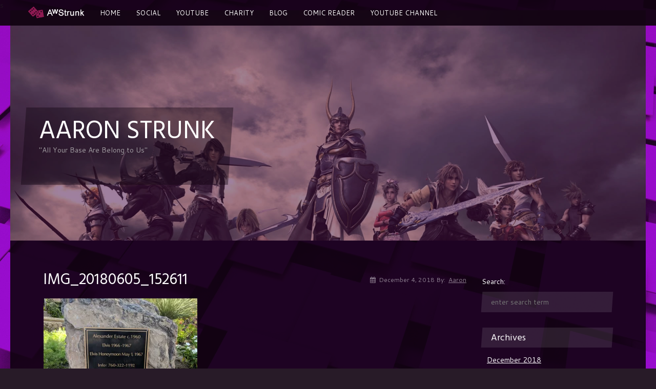

--- FILE ---
content_type: text/html; charset=UTF-8
request_url: http://awstrunk.com/blog/2018/12/a-look-at-2018/img_20180605_152611/
body_size: 6666
content:
s<!DOCTYPE html>
<html lang="en-US">
<head>
	<meta charset="UTF-8">
	<meta http-equiv="X-UA-Compatible" content="IE=edge">
	<meta name="viewport" content="width=device-width, initial-scale=1, maximum-scale=1">
	<title> &raquo; IMG_20180605_152611</title>
    
	<title>IMG_20180605_152611 &#8211; A.W. Strunk</title>
<link rel='dns-prefetch' href='//s0.wp.com' />
<link rel='dns-prefetch' href='//secure.gravatar.com' />
<link rel='dns-prefetch' href='//s.w.org' />
<link rel="alternate" type="application/rss+xml" title="A.W. Strunk &raquo; Feed" href="http://awstrunk.com/blog/feed/" />
<link rel="alternate" type="application/rss+xml" title="A.W. Strunk &raquo; Comments Feed" href="http://awstrunk.com/blog/comments/feed/" />
<link rel="alternate" type="application/rss+xml" title="A.W. Strunk &raquo; IMG_20180605_152611 Comments Feed" href="http://awstrunk.com/blog/2018/12/a-look-at-2018/img_20180605_152611/feed/" />
		<script type="text/javascript">
			window._wpemojiSettings = {"baseUrl":"https:\/\/s.w.org\/images\/core\/emoji\/11.2.0\/72x72\/","ext":".png","svgUrl":"https:\/\/s.w.org\/images\/core\/emoji\/11.2.0\/svg\/","svgExt":".svg","source":{"concatemoji":"http:\/\/awstrunk.com\/blog\/wp-includes\/js\/wp-emoji-release.min.js?ver=5.1.19"}};
			!function(e,a,t){var n,r,o,i=a.createElement("canvas"),p=i.getContext&&i.getContext("2d");function s(e,t){var a=String.fromCharCode;p.clearRect(0,0,i.width,i.height),p.fillText(a.apply(this,e),0,0);e=i.toDataURL();return p.clearRect(0,0,i.width,i.height),p.fillText(a.apply(this,t),0,0),e===i.toDataURL()}function c(e){var t=a.createElement("script");t.src=e,t.defer=t.type="text/javascript",a.getElementsByTagName("head")[0].appendChild(t)}for(o=Array("flag","emoji"),t.supports={everything:!0,everythingExceptFlag:!0},r=0;r<o.length;r++)t.supports[o[r]]=function(e){if(!p||!p.fillText)return!1;switch(p.textBaseline="top",p.font="600 32px Arial",e){case"flag":return s([55356,56826,55356,56819],[55356,56826,8203,55356,56819])?!1:!s([55356,57332,56128,56423,56128,56418,56128,56421,56128,56430,56128,56423,56128,56447],[55356,57332,8203,56128,56423,8203,56128,56418,8203,56128,56421,8203,56128,56430,8203,56128,56423,8203,56128,56447]);case"emoji":return!s([55358,56760,9792,65039],[55358,56760,8203,9792,65039])}return!1}(o[r]),t.supports.everything=t.supports.everything&&t.supports[o[r]],"flag"!==o[r]&&(t.supports.everythingExceptFlag=t.supports.everythingExceptFlag&&t.supports[o[r]]);t.supports.everythingExceptFlag=t.supports.everythingExceptFlag&&!t.supports.flag,t.DOMReady=!1,t.readyCallback=function(){t.DOMReady=!0},t.supports.everything||(n=function(){t.readyCallback()},a.addEventListener?(a.addEventListener("DOMContentLoaded",n,!1),e.addEventListener("load",n,!1)):(e.attachEvent("onload",n),a.attachEvent("onreadystatechange",function(){"complete"===a.readyState&&t.readyCallback()})),(n=t.source||{}).concatemoji?c(n.concatemoji):n.wpemoji&&n.twemoji&&(c(n.twemoji),c(n.wpemoji)))}(window,document,window._wpemojiSettings);
		</script>
		<style type="text/css">
img.wp-smiley,
img.emoji {
	display: inline !important;
	border: none !important;
	box-shadow: none !important;
	height: 1em !important;
	width: 1em !important;
	margin: 0 .07em !important;
	vertical-align: -0.1em !important;
	background: none !important;
	padding: 0 !important;
}
</style>
	<link rel='stylesheet' id='wp-block-library-css'  href='http://awstrunk.com/blog/wp-includes/css/dist/block-library/style.min.css?ver=5.1.19' type='text/css' media='all' />
<link rel='stylesheet' id='style-css-css'  href='http://awstrunk.com/blog/wp-content/themes/custom/style.css?ver=5.1.19' type='text/css' media='all' />
<link rel='stylesheet' id='social-logos-css'  href='http://awstrunk.com/blog/wp-content/plugins/jetpack/_inc/social-logos/social-logos.min.css?ver=1' type='text/css' media='all' />
<link rel='stylesheet' id='jetpack_css-css'  href='http://awstrunk.com/blog/wp-content/plugins/jetpack/css/jetpack.css?ver=7.0.5' type='text/css' media='all' />
<script type='text/javascript' src='http://awstrunk.com/blog/wp-includes/js/jquery/jquery.js?ver=1.12.4'></script>
<script type='text/javascript' src='http://awstrunk.com/blog/wp-includes/js/jquery/jquery-migrate.min.js?ver=1.4.1'></script>
<script type='text/javascript'>
/* <![CDATA[ */
var related_posts_js_options = {"post_heading":"h4"};
/* ]]> */
</script>
<script type='text/javascript' src='http://awstrunk.com/blog/wp-content/plugins/jetpack/_inc/build/related-posts/related-posts.min.js?ver=20181228'></script>
<link rel='https://api.w.org/' href='http://awstrunk.com/blog/wp-json/' />
<link rel="EditURI" type="application/rsd+xml" title="RSD" href="http://awstrunk.com/blog/xmlrpc.php?rsd" />
<link rel="wlwmanifest" type="application/wlwmanifest+xml" href="http://awstrunk.com/blog/wp-includes/wlwmanifest.xml" /> 
<meta name="generator" content="WordPress 5.1.19" />
<link rel='shortlink' href='https://wp.me/a2O3MP-cl' />
<link rel="alternate" type="application/json+oembed" href="http://awstrunk.com/blog/wp-json/oembed/1.0/embed?url=http%3A%2F%2Fawstrunk.com%2Fblog%2F2018%2F12%2Fa-look-at-2018%2Fimg_20180605_152611%2F" />
<link rel="alternate" type="text/xml+oembed" href="http://awstrunk.com/blog/wp-json/oembed/1.0/embed?url=http%3A%2F%2Fawstrunk.com%2Fblog%2F2018%2F12%2Fa-look-at-2018%2Fimg_20180605_152611%2F&#038;format=xml" />

<link rel='dns-prefetch' href='//i0.wp.com'/>
<link rel='dns-prefetch' href='//i1.wp.com'/>
<link rel='dns-prefetch' href='//i2.wp.com'/>
<link rel='dns-prefetch' href='//v0.wordpress.com'/>
      <!--Customizer CSS--> 
      <style type="text/css">

      </style> 
      <!--/Customizer CSS-->
      
<!-- Jetpack Open Graph Tags -->
<meta property="og:type" content="article" />
<meta property="og:title" content="IMG_20180605_152611" />
<meta property="og:url" content="http://awstrunk.com/blog/2018/12/a-look-at-2018/img_20180605_152611/" />
<meta property="og:description" content="Visit the post for more." />
<meta property="article:published_time" content="2018-12-04T22:06:39+00:00" />
<meta property="article:modified_time" content="2018-12-04T22:06:39+00:00" />
<meta property="og:site_name" content="A.W. Strunk" />
<meta property="og:image" content="http://awstrunk.com/blog/wp-content/uploads/2018/12/IMG_20180605_152611.jpg" />
<meta property="og:locale" content="en_US" />
<meta name="twitter:site" content="@cyandvai" />
<meta name="twitter:text:title" content="IMG_20180605_152611" />
<meta name="twitter:card" content="summary" />
<meta name="twitter:description" content="Visit the post for more." />

<!-- End Jetpack Open Graph Tags -->
    
    <meta http-equiv="content-type" content="text/html; charset=UTF-8"> 
    <title>A.W.Strunk</title>
    <meta property="og:title" content="A.W.Strunk"/>
    <meta property="og:url" content="http://www.awstrunk.com"/>
    <meta property="og:image" content="http://awstrunk.com/img/ogp.png" />
    <meta property="og:image:type" content="image/jpeg" />
    <meta property="og:image:width" content="400" />
    <meta property="og:image:height" content="400" />
    <meta property="og:site_name" content="A.W.Strunk"/>
    
        
        <meta property="og:description" content="IMG_20180605_152611"/>
        
    <!-- Icon -->
    <link rel="icon" type="image/png" href="img/ogp.gif">
    <!-- Google Fonts -->
    <link href='https://fonts.googleapis.com/css?family=Hind+Madurai|Cantarell:400,400italic,700' rel='stylesheet' type='text/css'>
    <!---<link href='https://fonts.googleapis.com/css?family=Passion+One|Cantarell:400,400italic,700' rel='stylesheet' type='text/css'>--->
    <!-- Bootstrap -->
    <link rel="stylesheet" type="text/css" href="/assets/bower_components/bootstrap/dist/css/bootstrap.min.css" />
    <!-- FontAwesome -->
    <link rel="stylesheet" type="text/css" href="/assets/bower_components/font-awesome/css/font-awesome.min.css" />
    <!-- Owl Carousel -->
    <link rel="stylesheet" type="text/css" href="/assets/bower_components/owl.carousel/dist/assets/owl.carousel.min.css" />
    <!-- Magnific Popup -->
    <link rel="stylesheet" type="text/css" href="/assets/bower_components/magnific-popup/dist/magnific-popup.css" />
    <!-- Youplay -->
    <link rel="stylesheet" type="text/css" href="/assets/youplay/css/youplay-custom.css" />
    <!-- Custom Styles -->
    <link rel="stylesheet" type="text/css" href="/assets/css/custom.css" /> 
</head>
 
 
 
<body class="attachment attachment-template-default single single-attachment postid-765 attachmentid-765 attachment-jpeg">
                                                                            
    <!-- Navbar -->
    <nav class="navbar-youplay navbar navbar-default navbar-fixed-top navbar-small">
        <div class="container">
            <div class="navbar-header">
                <button type="button" class="navbar-toggle collapsed" data-toggle="off-canvas" data-target="#navbar" aria-expanded="false" aria-controls="navbar">
                    <span class="sr-only">Toggle navigation</span>
                    <span class="icon-bar"></span>
                    <span class="icon-bar"></span>
                    <span class="icon-bar"></span>
                </button>
                <a class="navbar-brand" href="/">
                    <img src="/assets/images/logo.png" alt="" style="margin-top:13px;">
                </a>
            </div>
            <div id="navbar" class="navbar-collapse collapse">
                <ul class="nav navbar-nav">            
                    <li><a href="/index.php#top">Home</a></li> 
                    <li><a href="/index.php#social">Social</a></li> 
                    <li><a href="/index.php#youtube">YouTube</a></li>
                    <li><a href="/index.php#charity">Charity</a></li>
                    <li><a href="/blog">Blog</a></li>                                                                                
                    <li><a href="">Comic Reader</a></li>                    
                    <li><a href="https://gaming.youtube.com/c/AaronStrunk/live" target="_blank">Youtube Channel</a></li>
                </ul>
            </div>
        </div>
    </nav>
    <!-- /Navbar -->        


	<!-- Main Content -->
	<section class="content-wrap">            
                   
        <!-- Banner --> 
        <section class="youplay-banner banner-top youplay-banner-parallax small">
            <div class="image" style="background-image: url('/assets/images/banner-bg.jpg');"></div>
            <div class="info">
				<div class="col-sm-7">
					<div class="container youplay-user">
                        <!---
						<a href="" target="_blank" class="angled-img">
							<div class="img"></div>
						</a>
                        --->
						<div class="user-data">
							<h1 style="margin-bottom:0px;">Aaron Strunk</h1>	                 
                                "All Your Base Are Belong to Us"						</div>
					</div>
                    <!---
					<div class="container mt-20">
						<a href="" target="_blank" class="btn btn-sm btn-default">Donate!</a>
					</div>
                    --->
				</div>                          
            </div>
        </section>
        <!-- /Banner -->                                                           
              <div class="container youplay-news">
        <div class="col-md-9">
            		
		<!-- Single News Block -->
		<div class="news-one" id="765 ">
			<div class="row vertical-gutter">
										
				                                    
                                    
									
							
																
																																		
								
					<div class="col-md-12">
						<div class="clearfix">
							<h3 class="h2 pull-left m-0">
								IMG_20180605_152611							</h3>  
							<span class="date pull-right">
								<i class="fa fa-calendar"></i> December 4, 2018 By: <i class="icon-user"></i> <a href="http://www.awstrunk.com" title="Visit Aaron&#8217;s website" rel="author external">Aaron</a>							</span>												
						</div>

							

						<div class="description">
							<div class="entry clearfix">
	<p class="attachment"><a href='https://i0.wp.com/awstrunk.com/blog/wp-content/uploads/2018/12/IMG_20180605_152611.jpg'><img width="300" height="225" src="https://i0.wp.com/awstrunk.com/blog/wp-content/uploads/2018/12/IMG_20180605_152611.jpg?fit=300%2C225" class="attachment-medium size-medium" alt="" srcset="https://i0.wp.com/awstrunk.com/blog/wp-content/uploads/2018/12/IMG_20180605_152611.jpg?w=4048 4048w, https://i0.wp.com/awstrunk.com/blog/wp-content/uploads/2018/12/IMG_20180605_152611.jpg?resize=150%2C113 150w, https://i0.wp.com/awstrunk.com/blog/wp-content/uploads/2018/12/IMG_20180605_152611.jpg?resize=300%2C225 300w, https://i0.wp.com/awstrunk.com/blog/wp-content/uploads/2018/12/IMG_20180605_152611.jpg?resize=768%2C576 768w, https://i0.wp.com/awstrunk.com/blog/wp-content/uploads/2018/12/IMG_20180605_152611.jpg?resize=1024%2C768 1024w, https://i0.wp.com/awstrunk.com/blog/wp-content/uploads/2018/12/IMG_20180605_152611.jpg?w=1800 1800w, https://i0.wp.com/awstrunk.com/blog/wp-content/uploads/2018/12/IMG_20180605_152611.jpg?w=2700 2700w" sizes="(max-width: 300px) 100vw, 300px" data-attachment-id="765" data-permalink="http://awstrunk.com/blog/2018/12/a-look-at-2018/img_20180605_152611/" data-orig-file="https://i0.wp.com/awstrunk.com/blog/wp-content/uploads/2018/12/IMG_20180605_152611.jpg?fit=4048%2C3036" data-orig-size="4048,3036" data-comments-opened="1" data-image-meta="{&quot;aperture&quot;:&quot;2&quot;,&quot;credit&quot;:&quot;&quot;,&quot;camera&quot;:&quot;Pixel XL&quot;,&quot;caption&quot;:&quot;&quot;,&quot;created_timestamp&quot;:&quot;1528212371&quot;,&quot;copyright&quot;:&quot;&quot;,&quot;focal_length&quot;:&quot;4.67&quot;,&quot;iso&quot;:&quot;50&quot;,&quot;shutter_speed&quot;:&quot;0.005566&quot;,&quot;title&quot;:&quot;&quot;,&quot;orientation&quot;:&quot;1&quot;}" data-image-title="IMG_20180605_152611" data-image-description="" data-medium-file="https://i0.wp.com/awstrunk.com/blog/wp-content/uploads/2018/12/IMG_20180605_152611.jpg?fit=300%2C225" data-large-file="https://i0.wp.com/awstrunk.com/blog/wp-content/uploads/2018/12/IMG_20180605_152611.jpg?fit=900%2C675" /></a></p>
<div class="sharedaddy sd-sharing-enabled"><div class="robots-nocontent sd-block sd-social sd-social-icon sd-sharing"><h3 class="sd-title">Share this:</h3><div class="sd-content"><ul><li class="share-facebook"><a rel="nofollow noopener noreferrer" data-shared="sharing-facebook-765" class="share-facebook sd-button share-icon no-text" href="http://awstrunk.com/blog/2018/12/a-look-at-2018/img_20180605_152611/?share=facebook" target="_blank" title="Click to share on Facebook"><span></span><span class="sharing-screen-reader-text">Click to share on Facebook (Opens in new window)</span></a></li><li class="share-pinterest"><a rel="nofollow noopener noreferrer" data-shared="sharing-pinterest-765" class="share-pinterest sd-button share-icon no-text" href="http://awstrunk.com/blog/2018/12/a-look-at-2018/img_20180605_152611/?share=pinterest" target="_blank" title="Click to share on Pinterest"><span></span><span class="sharing-screen-reader-text">Click to share on Pinterest (Opens in new window)</span></a></li><li class="share-twitter"><a rel="nofollow noopener noreferrer" data-shared="sharing-twitter-765" class="share-twitter sd-button share-icon no-text" href="http://awstrunk.com/blog/2018/12/a-look-at-2018/img_20180605_152611/?share=twitter" target="_blank" title="Click to share on Twitter"><span></span><span class="sharing-screen-reader-text">Click to share on Twitter (Opens in new window)</span></a></li><li class="share-end"></li></ul></div></div></div>
<div id='jp-relatedposts' class='jp-relatedposts' >
	<h3 class="jp-relatedposts-headline"><em>Related</em></h3>
</div></div>																			
						</div>	
					</div>	
											
									
			</div>
		</div>
		<!-- /Single News Block -->                                                                                           
	
		
      
     
    
   
  
 


		
            



<hr />

<div id="comments" class="comments-block">
	
	
    
    
		<div id="respond" class="comment-respond">
		<h3 id="reply-title" class="comment-reply-title">Leave a Reply <small><a rel="nofollow" id="cancel-comment-reply-link" href="/blog/2018/12/a-look-at-2018/img_20180605_152611/#respond" style="display:none;">Cancel Reply</a></small></h3>			<form action="http://awstrunk.com/blog/wp-comments-post.php" method="post" id="commentform" class="comment-form">
				<p class="comment-notes">Your email address will not be published.</p>
            <div class="youplay-textarea">
            <textarea class="form-control" placeholder="Your Comment..." id="comment" name="comment" cols="45" rows="8" aria-required="true"></textarea>
            </div>
        <div class="youplay-input"><input class="form-control" placeholder="Your Name*" id="author" name="author" type="text" value=""/></div>
<div class="youplay-input"><input class="form-control" placeholder="Your Email*" id="email" name="email" type="text" value=""/></div>
<div class="youplay-input"><input class="form-control" placeholder="Your URL" id="url" name="url" type="text" value="" placeholder="URL" /></div>
<p class="comment-form-cookies-consent"><input id="wp-comment-cookies-consent" name="wp-comment-cookies-consent" type="checkbox" value="yes" /><label for="wp-comment-cookies-consent">Save my name, email, and website in this browser for the next time I comment.</label></p>
<div class="comment-cont clearfix"><p class="comment-subscription-form"><input type="checkbox" name="subscribe_blog" id="subscribe_blog" value="subscribe" style="width: auto; -moz-appearance: checkbox; -webkit-appearance: checkbox;" /> <label class="subscribe-label" id="subscribe-blog-label" for="subscribe_blog">Notify me of new posts by email.</label></p><button name="submit" id="submit" class="btn pull-right" value="Post Comment">Submit</button> <input type='hidden' name='comment_post_ID' value='765' id='comment_post_ID' />
<input type='hidden' name='comment_parent' id='comment_parent' value='0' />
</div><p style="display: none;"><input type="hidden" id="akismet_comment_nonce" name="akismet_comment_nonce" value="22534b5a31" /></p><p style="display: none;"><input type="hidden" id="ak_js" name="ak_js" value="235"/></p>			</form>
			</div><!-- #respond -->
	
</div><!-- #comments -->
								
        </div><!-- /.blog-main -->
        <!-- Right Side -->
<div class="col-md-3">
            <!-- Side Search -->
            <!-- Side Search -->
<div class="side-block">
    <p>Search:</p>
    <form role="search" method="get" id="searchform" action="http://awstrunk.com/blog/">
        <div class="youplay-input">
            <input type="text" value="" name="s" id="s" placeholder="enter search term"/>            
        </div>
    </form>
</div>
<!-- /Side Search -->        <!-- /Side Search -->		

        <!-- Side archives -->
        <div class="side-block" id="archives">
            <h4 class="block-title">Archives</h4>
            <ul class="block-content">
                	<li><a href='http://awstrunk.com/blog/2018/12/'>December 2018</a></li>
	<li><a href='http://awstrunk.com/blog/2018/01/'>January 2018</a></li>
	<li><a href='http://awstrunk.com/blog/2017/01/'>January 2017</a></li>
	<li><a href='http://awstrunk.com/blog/2016/11/'>November 2016</a></li>
	<li><a href='http://awstrunk.com/blog/2016/09/'>September 2016</a></li>
	<li><a href='http://awstrunk.com/blog/2015/11/'>November 2015</a></li>
	<li><a href='http://awstrunk.com/blog/2015/10/'>October 2015</a></li>
	<li><a href='http://awstrunk.com/blog/2015/09/'>September 2015</a></li>
	<li><a href='http://awstrunk.com/blog/2015/06/'>June 2015</a></li>
	<li><a href='http://awstrunk.com/blog/2014/12/'>December 2014</a></li>
	<li><a href='http://awstrunk.com/blog/2014/11/'>November 2014</a></li>
	<li><a href='http://awstrunk.com/blog/2014/08/'>August 2014</a></li>
	<li><a href='http://awstrunk.com/blog/2014/07/'>July 2014</a></li>
	<li><a href='http://awstrunk.com/blog/2014/06/'>June 2014</a></li>
	<li><a href='http://awstrunk.com/blog/2014/05/'>May 2014</a></li>
	<li><a href='http://awstrunk.com/blog/2013/10/'>October 2013</a></li>
	<li><a href='http://awstrunk.com/blog/2013/09/'>September 2013</a></li>
	<li><a href='http://awstrunk.com/blog/2013/04/'>April 2013</a></li>
	<li><a href='http://awstrunk.com/blog/2013/02/'>February 2013</a></li>
	<li><a href='http://awstrunk.com/blog/2013/01/'>January 2013</a></li>
	<li><a href='http://awstrunk.com/blog/2012/12/'>December 2012</a></li>
	<li><a href='http://awstrunk.com/blog/2012/11/'>November 2012</a></li>
	<li><a href='http://awstrunk.com/blog/2012/10/'>October 2012</a></li>
            </ul>
        </div>
        <!-- /Side archives -->

        <!-- Side meta -->
        <div class="side-block" id="meta">
            <h4 class="block-title">Meta</h4>
            <ul class="block-content">
                                <li><a href="http://awstrunk.com/blog/wp-login.php">Log in</a></li>
                            </ul>
        </div>
        <!-- /Side meta -->    
    </div><!-- /.blog-sidebar -->                          </div><!-- /.row -->      
        <!-- Footer -->
        <footer class="youplay-footer-parallax" id="social">
            <div class="wrapper" style="background-image: url('/assets/images/social-bg.jpg')">
                <!-- Social Buttons -->
                <div class="social">
                    <div class="container">
                        <h2>Connect</h2>

                        <div class="social-icons">
                            <div class="social-icon">
                                <a href="https://www.instagram.com/aaron.strunk/" target="_blank">
                                <i class="fa fa-instagram" aria-hidden="true"></i>
                                <span>Instagram</span>
                                </a>
                            </div>                            
                            <div class="social-icon">
                                <a href="https://plus.google.com/+AaronStrunk" target="_blank">
                                <i class="fa fa-google-plus-square" aria-hidden="true"></i>
                                <span>Google+</span>
                                </a>
                            </div>
                            <div class="social-icon">
                                <a href="https://twitter.com/CyanDvai" target="_blank">
                                <i class="fa fa-twitter-square"></i>
                                <span>Twitter</span>
                                </a>
                            </div>
                            <div class="social-icon">
                                <a href="https://gaming.youtube.com/channel/UC5G2XKBDulgl02DshFl7n9w" target="_blank">
                                <i class="fa fa-youtube-square"></i>
                                <span>YouTube</span>
                                </a>
                            </div>
                        </div>
                    </div>
                </div>
                <!-- /Social Buttons -->

                <!-- Copyright -->
                <div class="copyright">
                    <div class="container">
                        <!---<strong>nK</strong> &copy; 2016. All rights reserved--->
                    </div>
                </div>
                <!-- /Copyright -->
            </div>
        </footer>
        <!-- /Footer -->
    </section>
    <!-- /Main Content -->

    <!-- jQuery -->
    <script type="text/javascript" src="/assets/bower_components/jquery/dist/jquery.min.js"></script>
    <!-- Hexagon Progress -->
    <script type="text/javascript" src="/assets/bower_components/HexagonProgress/jquery.hexagonprogress.min.js"></script>
    <!-- Bootstrap -->
    <script type="text/javascript" src="/assets/bower_components/bootstrap/dist/js/bootstrap.min.js"></script>
    <!-- Jarallax -->
    <script type="text/javascript" src="/assets/bower_components/jarallax/dist/jarallax.min.js"></script>
    <!-- Smooth Scroll -->
    <script type="text/javascript" src="/assets/bower_components/smoothscroll-for-websites/SmoothScroll.js"></script>
    <!-- Owl Carousel -->
    <script type="text/javascript" src="/assets/bower_components/owl.carousel/dist/owl.carousel.min.js"></script>
    <!-- Countdown -->
    <script type="text/javascript" src="/assets/bower_components/jquery.countdown/dist/jquery.countdown.min.js"></script>
    <!-- Magnific Popup -->
    <script type="text/javascript" src="/assets/bower_components/magnific-popup/dist/jquery.magnific-popup.min.js"></script>
    <!-- Youplay -->
    <script type="text/javascript" src="/assets/youplay/js/youplay.min.js"></script>

    <!-- init youplay -->
    <script>
        if(typeof youplay !== 'undefined') {
            youplay.init({
                // enable parallax
                parallax:         true,    
                // set small navbar on load
                navbarSmall:      false,    
                // enable fade effect between pages
                fadeBetweenPages: true,    
            });
        }
    </script>


    <script type="text/javascript">
        $(".countdown").each(function() {
            $(this).countdown($(this).attr('data-end'), function(event) {
              $(this).html(
                  event.strftime([
                      '<div class="countdown-item">',
                          '<span>Days</span>',
                          '<span><span>%D</span></span>',
                      '</div>',
                      '<div class="countdown-item">',
                          '<span>Hours</span>',
                          '<span><span>%H</span></span>',
                      '</div>',
                      '<div class="countdown-item">',
                          '<span>Minutes</span>',
                          '<span><span>%M</span></span>',
                      '</div>',
                      '<div class="countdown-item">',
                          '<span>Seconds</span>',
                          '<span><span>%S</span></span>',
                      '</div>'
                  ].join(''))
              );
            });
        })
    </script>	
</body>
</html><script type='text/javascript' src='https://stats.wp.com/e-202545.js' async='async' defer='defer'></script>
<script type='text/javascript'>
	_stq = window._stq || [];
	_stq.push([ 'view', {v:'ext',j:'1:7.0.5',blog:'41483631',post:'765',tz:'-7',srv:'awstrunk.com'} ]);
	_stq.push([ 'clickTrackerInit', '41483631', '765' ]);
</script>


--- FILE ---
content_type: text/css
request_url: http://awstrunk.com/blog/wp-content/themes/custom/style.css?ver=5.1.19
body_size: 1880
content:
/*
Theme Name: Bootstrap Canvas WP
Theme URI: 
Author: Schon Garcia
Author URI: 
Description: The 2016 theme for WordPress built on Bootstrap, a sleek, intuitive, and powerful mobile first front-end framework for faster and easier web development.
Version: 1.97
License: GNU General Public License v2 or later
License URI: http://www.gnu.org/licenses/gpl-2.0.html
Tags: left-sidebar, right-sidebar, custom-background, custom-colors, custom-header, editor-style, featured-images, full-width-template, rtl-language-support, sticky-post, theme-options, threaded-comments, translation-ready
Text Domain: bootstrapcanvaswp

This theme, like WordPress, is licensed under the GPL.
Use it to make something cool, have fun, and share what you've learned with others.
*/

/* =WordPress Core
-------------------------------------------------------------- */
.alignnone {
    margin: 5px auto 20px 0;
}

.aligncenter,
div.aligncenter {
    display: block;
    margin: 5px auto 5px auto;
}

.alignright {
    float:right;
    margin: 5px 0 20px 20px;
}

.alignleft {
    float: left;
    margin: 5px 20px 20px 0;
}

a img.alignright {
    float: right;
    margin: 5px 0 20px 20px;
}

a img.alignnone {
    margin: 5px 20px 20px 0;
}

a img.alignleft {
    float: left;
    margin: 5px 20px 20px 0;
}

a img.aligncenter {
    display: block;
    margin-left: auto;
    margin-right: auto
}

.wp-caption {
    background: #fff;
    border: 1px solid #f0f0f0;
    max-width: 96%; /* Image does not overflow the content area */
    padding: 5px 3px 10px;
    text-align: center;
}

.wp-caption.alignnone {
    margin: 5px 20px 20px 0;
}

.wp-caption.alignleft {
    margin: 5px 20px 20px 0;
}

.wp-caption.alignright {
    margin: 5px 0 20px 20px;
}

.wp-caption img {
    border: 0 none;
    height: auto;
    margin: 0;
    max-width: 98.5%;
    padding: 0;
    width: auto;
}

.wp-caption p.wp-caption-text,
.gallery-caption {
    font-size: 11px;
    line-height: 17px;
    margin: 0;
    padding: 0 4px 5px;
}

.gallery-item img {
    border-width: 1px;
    margin-bottom: 0;
}

.wp-post-image {
	margin-bottom: 20px;
}

.sticky {
}

.bypostauthor {
}

.entry {
	margin-bottom: 20px;
}

.widget {
	text-align: initial;
}

.widget ul {
    list-style: none;
    padding: 0;
}

#searchsubmit {
	margin: 4px 0;
}

.comment-list {
	padding: 0;
}

.comment-list, 
.children:nth-child(n+1) {
	list-style: none;
}

@media (max-width: 767px) {
	.comment-list, 
	.children:nth-child(n+1) {
		padding: 0;
  	} 
}

/* Text meant only for screen readers. */
.screen-reader-text {
	clip: rect(1px, 1px, 1px, 1px);
	position: absolute !important;
	height: 1px;
	width: 1px;
	overflow: hidden;
}

.screen-reader-text:focus {
	background-color: #f1f1f1;
	border-radius: 3px;
	box-shadow: 0 0 2px 2px rgba(0, 0, 0, 0.6);
	clip: auto !important;
	color: #21759b;
	display: block;
	font-size: 14px;
	font-size: 0.875rem;
	font-weight: bold;
	height: auto;
	left: 5px;
	line-height: normal;
	padding: 15px 23px 14px;
	text-decoration: none;
	top: 5px;
	width: auto;
	z-index: 100000; /* Above WP toolbar. */
}

.main-navigation {
  background-color: #428bca;
  -webkit-box-shadow: inset 0 -2px 5px rgba(0,0,0,.1);
          box-shadow: inset 0 -2px 5px rgba(0,0,0,.1);
}

.nav-menu {
    list-style-type: none;
    margin: 0;
    padding: 0;
    overflow: hidden;
    background-color: #428bca;
}

.nav-menu li {
    float: left;
}

.nav-menu > li > a {
  position: relative;
  display: inline-block;
  padding: 10px;
  font-weight: 500;
  color: #cdddeb;
}

.nav-menu > li > a:hover {
  color: #fff;
  text-decoration: none;
}

/* Active state gets a caret at the bottom */
.current-menu-item > a {
  color: #fff;
}
.current-menu-item > a:after {
  position: absolute;
  bottom: 0;
  left: 50%;
  width: 0;
  height: 0;
  margin-left: -5px;
  vertical-align: middle;
  content: " ";
  border-right: 5px solid transparent;
  border-bottom: 5px solid;
  border-left: 5px solid transparent;
}

.nav-menu .menu-toggle {
    display: none;
}

@media screen and (max-width:768px) {
    .nav-menu li:not(:first-child) {
	display: none;
    }
    
    .nav-menu li.menu-toggle {
	float: right;
	display: block;
    }
}

@media screen and (max-width:768px) {
    .nav-menu.responsive {
	position: relative;
    }

    .nav-menu.responsive .menu-toggle {
    	position: absolute;
    	right: 0;
    	top: 0;
    }

    .nav-menu.responsive li {
    	float: none;
    	display: inline;
    }

    .nav-menu.responsive li a {
  	display: block;
    	text-align: left;
    }
}

.sub-menu {
    display: none;
    position: absolute;
    background-color: #f9f9f9;
    width: 160px;
    box-shadow: 0px 8px 16px 0px rgba(0,0,0,0.2);
    list-style: none;
    padding: 0;
}

.sub-menu ul, 
.children ul {
    display: none;
    box-shadow: 8px 8px 16px 0px rgba(0,0,0,0.2);
    left: 100%;
    top: 0;
}

.sub-menu > li {
    position: relative;
}

.sub-menu > li > a {
    color: black;
    padding: 10px 15px;
    text-decoration: none;
    display: block;
    width: 160px;
}

.sub-menu > li > a:hover {
    background-color: #f1f1f1;
}

.menu-item-has-children:hover > .sub-menu {
    display: block;
}

@media screen and (max-width:768px) {
    .sub-menu {
    	position: relative;
    	width: 100%;
    }
    .sub-menu > li > a {
        width: 100%;
    }

    .sub-menu ul, 
    .children ul {
    	display: none;
    	left: 0;
    	top: 0;
    }
}

.custom-logo {
    float: left;
    margin: 30px 30px 0 0;
}

--- FILE ---
content_type: text/css
request_url: http://awstrunk.com/assets/youplay/css/youplay-custom.css
body_size: 16654
content:
.btn:before,
.panel-group .panel-default>.panel-heading:after {
    content: '';
    top: 0;
    right: 0;
    bottom: 0
}

.btn:before,
.pagination:after,
.pagination:before,
.panel-group .panel-default>.panel-heading:after,
.social-list:after,
.social-list:before,
.youplay-timeline .youplay-timeline-block:after,
.youplay-timeline:after,
.youplay-timeline:before {
    content: ''
}

body,
html {
    height: 100%
}

body {
    font: 14px/1.42857143 Cantarell, sans-serif;
    color: #fff;
    letter-spacing: normal;
    -webkit-font-smoothing: antialiased;
    -moz-osx-font-smoothing: grayscale;
    background: #110311;
    background: rgba(17, 3, 17, .9)
}

.label,
.youplay-select {
    font-weight: 400
}

.h1,
.h2,
.h3,
.h4,
.h5,
.h6,
h1,
h2,
h3,
h4,
h5,
h6 {
    font-family: "Hind Madurai", sans-serif;
    color: #fff
}

.h1,
h1 {
    font-size: 5rem;
    margin-top: 6rem;
    margin-bottom: 4rem
}

.h1 .btn,
h1 .btn {
    margin-top: 7px
}

.h1 .btn-lg,
h1 .btn-lg {
    margin-top: 0
}

.h2,
h2 {
    margin-top: 4rem;
    margin-bottom: 2.5rem
}

p {
    margin-bottom: 1rem;
    margin-top: 1rem
}

.social-list,
.tags {
    margin: 1rem 0
}

iframe {
    border: 0
}

.fa {
    -webkit-transform: none;
    -ms-transform: none;
    -o-transform: none;
    transform: none
}

a {
    color: inherit;
    text-decoration: underline;
    -o-transition: .3s color ease;
    transition: .3s color ease
}

a:focus,
a:hover {
    color: #b63a6b
}

.date,
.tags {
    color: rgba(255, 255, 255, .5)
}

img {
    max-width: 100%
}

.social-list {
    display: block;
    clear: both
}

.social-list:after,
.social-list:before {
    display: table;
    clear: both
}

.meta,
.tags {
    display: block;
    font-size: 1.2rem;
    clear: both
}

.tags a {
    text-decoration: none
}

.date {
    margin-top: 8px;
    font-size: 1.2rem
}

.date i {
    margin-right: 3px
}

.meta {
    margin: 1rem 0
}

.meta .item {
    display: inline-block;
    margin-right: 2rem
}

.meta .meta-icon {
    font-size: 1.5rem;
    margin-right: 3px;
    vertical-align: text-bottom
}

.meta a {
    font-weight: 700;
    text-decoration: none
}

.description {
    margin: 1rem 0 2rem
}

.content-wrap {
    max-width: 1400px;
    margin: 0 auto;
    background: #110311;
    padding: .1px;
    overflow: hidden
}

.content-wrap .youplay-content {
    margin-top: 6rem;
    margin-bottom: 6rem
}

.content-wrap.full,
.content-wrap.wide {
    max-width: none
}

@media (max-width:767px),
(min-width:767px) and (max-width:991px) {
    .content-wrap .youplay-content .side-block:first-child {
        margin-top: 6rem
    }
    .content-wrap .youplay-content .side-block:last-child {
        margin-bottom: 6rem
    }
}

.youplay-section {
    margin-bottom: 6rem
}

.youplay-gmaps {
    height: 450px;
    width: 100%
}

.text-default {
    color: #b63a6b!important
}

.text-primary {
    color: #2B6AD9!important
}

.text-success {
    color: #2BD964!important
}

.text-info {
    color: #2BD7D9!important
}

.text-warning {
    color: #EB8324!important
}

.text-danger {
    color: #D92B4C!important
}

.text-mute {
    color: rgba(255, 255, 255, .5)!important
}

.bg-default {
    background-color: #b63a6b!important
}

.bg-primary {
    background-color: #2B6AD9!important
}

.bg-success {
    background-color: #2BD964!important
}

.bg-info {
    background-color: #2BD7D9!important
}

.bg-warning {
    background-color: #EB8324!important
}

.bg-danger {
    background-color: #D92B4C!important
}

img.circle {
    border-radius: 50%
}

img.rounded {
    border-radius: 5px
}

.align-left {
    text-align: left
}

.align-center {
    text-align: center
}

.align-right {
    text-align: right
}

.align-justify {
    text-align: justify
}

.va-t {
    vertical-align: top!important
}

.va-m {
    vertical-align: middle!important
}

.va-b {
    vertical-align: bottom!important
}

.va-s {
    vertical-align: super!important
}

.dib {
    display: inline-block!important
}

.cursor {
    cursor: pointer!important
}

.text-uppercase {
    text-transform: uppercase!important
}

.fw-100 {
    font-weight: 100!important
}

.fw-200 {
    font-weight: 200!important
}

.fw-300 {
    font-weight: 300!important
}

.fw-400 {
    font-weight: 400!important
}

.fw-500 {
    font-weight: 500!important
}

.fw-600 {
    font-weight: 600!important
}

.fw-700 {
    font-weight: 700!important
}

.fw-800 {
    font-weight: 800!important
}

.fw-900 {
    font-weight: 900!important
}

.fs-4 {
    font-size: 4px!important
}

.fs-5 {
    font-size: 5px!important
}

.fs-6 {
    font-size: 6px!important
}

.fs-7 {
    font-size: 7px!important
}

.fs-8 {
    font-size: 8px!important
}

.fs-9 {
    font-size: 9px!important
}

.fs-10 {
    font-size: 10px!important
}

.fs-11 {
    font-size: 11px!important
}

.fs-12 {
    font-size: 12px!important
}

.fs-13 {
    font-size: 13px!important
}

.fs-14 {
    font-size: 14px!important
}

.fs-15 {
    font-size: 15px!important
}

.fs-16 {
    font-size: 16px!important
}

.fs-17 {
    font-size: 17px!important
}

.fs-18 {
    font-size: 18px!important
}

.fs-19 {
    font-size: 19px!important
}

.fs-20 {
    font-size: 20px!important
}

.fs-22 {
    font-size: 22px!important
}

.fs-24 {
    font-size: 24px!important
}

.fs-26 {
    font-size: 26px!important
}

.fs-28 {
    font-size: 28px!important
}

.fs-30 {
    font-size: 30px!important
}

.fs-35 {
    font-size: 35px!important
}

.fs-40 {
    font-size: 40px!important
}

.fs-45 {
    font-size: 45px!important
}

.fs-50 {
    font-size: 50px!important
}

.fs-55 {
    font-size: 55px!important
}

.fs-60 {
    font-size: 60px!important
}

.fs-65 {
    font-size: 65px!important
}

.fs-70 {
    font-size: 70px!important
}

.fs-75 {
    font-size: 75px!important
}

.fs-80 {
    font-size: 80px!important
}

.fs-85 {
    font-size: 85px!important
}

.fs-90 {
    font-size: 90px!important
}

.fs-95 {
    font-size: 95px!important
}

.fs-100 {
    font-size: 100px!important
}

.lh-0 {
    line-height: 0!important
}

.lh-5 {
    line-height: 5px!important
}

.lh-10 {
    line-height: 10px!important
}

.lh-15 {
    line-height: 15px!important
}

.lh-20 {
    line-height: 20px!important
}

.lh-25 {
    line-height: 25px!important
}

.lh-30 {
    line-height: 30px!important
}

.lh-35 {
    line-height: 35px!important
}

.lh-40 {
    line-height: 40px!important
}

.lh-45 {
    line-height: 45px!important
}

.lh-50 {
    line-height: 50px!important
}

.ellipsis {
    white-space: nowrap;
    overflow: hidden;
    text-overflow: ellipsis
}

.of-a {
    overflow: auto!important
}

.of-h {
    overflow: hidden!important
}

.of-v {
    overflow: visible!important
}

.of-x-a {
    overflow-x: auto!important
}

.of-x-h {
    overflow-x: hidden!important
}

.of-x-v {
    overflow-x: visible!important
}

.of-y-a {
    overflow-y: auto!important
}

.of-y-h {
    overflow-y: hidden!important
}

.of-y-v {
    overflow-y: visible!important
}

.br-0 {
    border-radius: 0!important
}

.br-1 {
    border-radius: 1px!important
}

.br-2 {
    border-radius: 2px!important
}

.br-3 {
    border-radius: 3px!important
}

.br-4 {
    border-radius: 4px!important
}

.br-5 {
    border-radius: 5px!important
}

.br-6 {
    border-radius: 6px!important
}

.br-7 {
    border-radius: 7px!important
}

.br-8 {
    border-radius: 8px!important
}

.br-9 {
    border-radius: 9px!important
}

.br-10 {
    border-radius: 10px!important
}

.br-12 {
    border-radius: 12px!important
}

.br-14 {
    border-radius: 14px!important
}

.br-16 {
    border-radius: 16px!important
}

.br-18 {
    border-radius: 18px!important
}

.br-20 {
    border-radius: 20px!important
}

.br-25 {
    border-radius: 25px!important
}

.br-30 {
    border-radius: 30px!important
}

.br-35 {
    border-radius: 35px!important
}

.p-0 {
    padding: 0!important
}

.p-1 {
    padding: 1px!important
}

.p-2 {
    padding: 2px!important
}

.p-3 {
    padding: 3px!important
}

.p-4 {
    padding: 4px!important
}

.p-5 {
    padding: 5px!important
}

.p-6 {
    padding: 6px!important
}

.p-7 {
    padding: 7px!important
}

.p-8 {
    padding: 8px!important
}

.p-9 {
    padding: 9px!important
}

.p-10 {
    padding: 10px!important
}

.p-15 {
    padding: 15px!important
}

.p-20 {
    padding: 20px!important
}

.p-25 {
    padding: 25px!important
}

.p-30 {
    padding: 30px!important
}

.p-35 {
    padding: 35px!important
}

.p-40 {
    padding: 40px!important
}

.p-45 {
    padding: 45px!important
}

.p-50 {
    padding: 50px!important
}

.p-60 {
    padding: 60px!important
}

.p-70 {
    padding: 70px!important
}

.p-80 {
    padding: 80px!important
}

.p-90 {
    padding: 90px!important
}

.p-100 {
    padding: 100px!important
}

.pt-0 {
    padding-top: 0!important
}

.pt-1 {
    padding-top: 1px!important
}

.pt-2 {
    padding-top: 2px!important
}

.pt-3 {
    padding-top: 3px!important
}

.pt-4 {
    padding-top: 4px!important
}

.pt-5 {
    padding-top: 5px!important
}

.pt-6 {
    padding-top: 6px!important
}

.pt-7 {
    padding-top: 7px!important
}

.pt-8 {
    padding-top: 8px!important
}

.pt-9 {
    padding-top: 9px!important
}

.pt-10 {
    padding-top: 10px!important
}

.pt-15 {
    padding-top: 15px!important
}

.pt-20 {
    padding-top: 20px!important
}

.pt-25 {
    padding-top: 25px!important
}

.pt-30 {
    padding-top: 30px!important
}

.pt-35 {
    padding-top: 35px!important
}

.pt-40 {
    padding-top: 40px!important
}

.pt-45 {
    padding-top: 45px!important
}

.pt-50 {
    padding-top: 50px!important
}

.pt-60 {
    padding-top: 60px!important
}

.pt-70 {
    padding-top: 70px!important
}

.pt-80 {
    padding-top: 80px!important
}

.pt-90 {
    padding-top: 90px!important
}

.pt-100 {
    padding-top: 100px!important
}

.pl-0 {
    padding-left: 0!important
}

.pl-1 {
    padding-left: 1px!important
}

.pl-2 {
    padding-left: 2px!important
}

.pl-3 {
    padding-left: 3px!important
}

.pl-4 {
    padding-left: 4px!important
}

.pl-5 {
    padding-left: 5px!important
}

.pl-6 {
    padding-left: 6px!important
}

.pl-7 {
    padding-left: 7px!important
}

.pl-8 {
    padding-left: 8px!important
}

.pl-9 {
    padding-left: 9px!important
}

.pl-10 {
    padding-left: 10px!important
}

.pl-15 {
    padding-left: 15px!important
}

.pl-20 {
    padding-left: 20px!important
}

.pl-25 {
    padding-left: 25px!important
}

.pl-30 {
    padding-left: 30px!important
}

.pl-35 {
    padding-left: 35px!important
}

.pl-40 {
    padding-left: 40px!important
}

.pl-45 {
    padding-left: 45px!important
}

.pl-50 {
    padding-left: 50px!important
}

.pl-60 {
    padding-left: 60px!important
}

.pl-70 {
    padding-left: 70px!important
}

.pl-80 {
    padding-left: 80px!important
}

.pl-90 {
    padding-left: 90px!important
}

.pl-100 {
    padding-left: 100px!important
}

.pr-0 {
    padding-right: 0!important
}

.pr-1 {
    padding-right: 1px!important
}

.pr-2 {
    padding-right: 2px!important
}

.pr-3 {
    padding-right: 3px!important
}

.pr-4 {
    padding-right: 4px!important
}

.pr-5 {
    padding-right: 5px!important
}

.pr-6 {
    padding-right: 6px!important
}

.pr-7 {
    padding-right: 7px!important
}

.pr-8 {
    padding-right: 8px!important
}

.pr-9 {
    padding-right: 9px!important
}

.pr-10 {
    padding-right: 10px!important
}

.pr-15 {
    padding-right: 15px!important
}

.pr-20 {
    padding-right: 20px!important
}

.pr-25 {
    padding-right: 25px!important
}

.pr-30 {
    padding-right: 30px!important
}

.pr-35 {
    padding-right: 35px!important
}

.pr-40 {
    padding-right: 40px!important
}

.pr-45 {
    padding-right: 45px!important
}

.pr-50 {
    padding-right: 50px!important
}

.pr-60 {
    padding-right: 60px!important
}

.pr-70 {
    padding-right: 70px!important
}

.pr-80 {
    padding-right: 80px!important
}

.pr-90 {
    padding-right: 90px!important
}

.pr-100 {
    padding-right: 100px!important
}

.pb-0 {
    padding-bottom: 0!important
}

.pb-1 {
    padding-bottom: 1px!important
}

.pb-2 {
    padding-bottom: 2px!important
}

.pb-3 {
    padding-bottom: 3px!important
}

.pb-4 {
    padding-bottom: 4px!important
}

.pb-5 {
    padding-bottom: 5px!important
}

.pb-6 {
    padding-bottom: 6px!important
}

.pb-7 {
    padding-bottom: 7px!important
}

.pb-8 {
    padding-bottom: 8px!important
}

.pb-9 {
    padding-bottom: 9px!important
}

.pb-10 {
    padding-bottom: 10px!important
}

.pb-15 {
    padding-bottom: 15px!important
}

.pb-20 {
    padding-bottom: 20px!important
}

.pb-25 {
    padding-bottom: 25px!important
}

.pb-30 {
    padding-bottom: 30px!important
}

.pb-35 {
    padding-bottom: 35px!important
}

.pb-40 {
    padding-bottom: 40px!important
}

.pb-45 {
    padding-bottom: 45px!important
}

.pb-50 {
    padding-bottom: 50px!important
}

.pb-60 {
    padding-bottom: 60px!important
}

.pb-70 {
    padding-bottom: 70px!important
}

.pb-80 {
    padding-bottom: 80px!important
}

.pb-90 {
    padding-bottom: 90px!important
}

.pb-100 {
    padding-bottom: 100px!important
}

.mauto {
    margin-left: auto;
    margin-right: auto
}

.m-0 {
    margin: 0!important
}

.m-1 {
    margin: 1px!important
}

.m-2 {
    margin: 2px!important
}

.m-3 {
    margin: 3px!important
}

.m-4 {
    margin: 4px!important
}

.m-5 {
    margin: 5px!important
}

.m-6 {
    margin: 6px!important
}

.m-7 {
    margin: 7px!important
}

.m-8 {
    margin: 8px!important
}

.m-9 {
    margin: 9px!important
}

.m-10 {
    margin: 10px!important
}

.m-15 {
    margin: 15px!important
}

.m-20 {
    margin: 20px!important
}

.m-25 {
    margin: 25px!important
}

.m-30 {
    margin: 30px!important
}

.m-35 {
    margin: 35px!important
}

.m-40 {
    margin: 40px!important
}

.m-45 {
    margin: 45px!important
}

.m-50 {
    margin: 50px!important
}

.m-60 {
    margin: 60px!important
}

.m-70 {
    margin: 70px!important
}

.m-80 {
    margin: 80px!important
}

.m-90 {
    margin: 90px!important
}

.m-100 {
    margin: 100px!important
}

.m-110 {
    margin: 110px!important
}

.m-120 {
    margin: 120px!important
}

.m-130 {
    margin: 130px!important
}

.m-140 {
    margin: 140px!important
}

.mt-0 {
    margin-top: 0!important
}

.mt-1 {
    margin-top: 1px!important
}

.mt-2 {
    margin-top: 2px!important
}

.mt-3 {
    margin-top: 3px!important
}

.mt-4 {
    margin-top: 4px!important
}

.mt-5 {
    margin-top: 5px!important
}

.mt-6 {
    margin-top: 6px!important
}

.mt-7 {
    margin-top: 7px!important
}

.mt-8 {
    margin-top: 8px!important
}

.mt-9 {
    margin-top: 9px!important
}

.mt-10 {
    margin-top: 10px!important
}

.mt-15 {
    margin-top: 15px!important
}

.mt-20 {
    margin-top: 20px!important
}

.mt-25 {
    margin-top: 25px!important
}

.mt-30 {
    margin-top: 30px!important
}

.mt-35 {
    margin-top: 35px!important
}

.mt-40 {
    margin-top: 40px!important
}

.mt-45 {
    margin-top: 45px!important
}

.mt-50 {
    margin-top: 50px!important
}

.mt-60 {
    margin-top: 60px!important
}

.mt-70 {
    margin-top: 70px!important
}

.mt-80 {
    margin-top: 80px!important
}

.mt-90 {
    margin-top: 90px!important
}

.mt-100 {
    margin-top: 100px!important
}

.mt-110 {
    margin-top: 110px!important
}

.mt-120 {
    margin-top: 120px!important
}

.mt-130 {
    margin-top: 130px!important
}

.mt-140 {
    margin-top: 140px!important
}

.ml-0 {
    margin-left: 0!important
}

.ml-1 {
    margin-left: 1px!important
}

.ml-2 {
    margin-left: 2px!important
}

.ml-3 {
    margin-left: 3px!important
}

.ml-4 {
    margin-left: 4px!important
}

.ml-5 {
    margin-left: 5px!important
}

.ml-6 {
    margin-left: 6px!important
}

.ml-7 {
    margin-left: 7px!important
}

.ml-8 {
    margin-left: 8px!important
}

.ml-9 {
    margin-left: 9px!important
}

.ml-10 {
    margin-left: 10px!important
}

.ml-15 {
    margin-left: 15px!important
}

.ml-20 {
    margin-left: 20px!important
}

.ml-25 {
    margin-left: 25px!important
}

.ml-30 {
    margin-left: 30px!important
}

.ml-35 {
    margin-left: 35px!important
}

.ml-40 {
    margin-left: 40px!important
}

.ml-45 {
    margin-left: 45px!important
}

.ml-50 {
    margin-left: 50px!important
}

.ml-60 {
    margin-left: 60px!important
}

.ml-70 {
    margin-left: 70px!important
}

.ml-80 {
    margin-left: 80px!important
}

.ml-90 {
    margin-left: 90px!important
}

.ml-100 {
    margin-left: 100px!important
}

.ml-110 {
    margin-left: 110px!important
}

.ml-120 {
    margin-left: 120px!important
}

.ml-130 {
    margin-left: 130px!important
}

.ml-140 {
    margin-left: 140px!important
}

.mr-0 {
    margin-right: 0!important
}

.mr-1 {
    margin-right: 1px!important
}

.mr-2 {
    margin-right: 2px!important
}

.mr-3 {
    margin-right: 3px!important
}

.mr-4 {
    margin-right: 4px!important
}

.mr-5 {
    margin-right: 5px!important
}

.mr-6 {
    margin-right: 6px!important
}

.mr-7 {
    margin-right: 7px!important
}

.mr-8 {
    margin-right: 8px!important
}

.mr-9 {
    margin-right: 9px!important
}

.mr-10 {
    margin-right: 10px!important
}

.mr-15 {
    margin-right: 15px!important
}

.mr-20 {
    margin-right: 20px!important
}

.mr-25 {
    margin-right: 25px!important
}

.mr-30 {
    margin-right: 30px!important
}

.mr-35 {
    margin-right: 35px!important
}

.mr-40 {
    margin-right: 40px!important
}

.mr-45 {
    margin-right: 45px!important
}

.mr-50 {
    margin-right: 50px!important
}

.mr-60 {
    margin-right: 60px!important
}

.mr-70 {
    margin-right: 70px!important
}

.mr-80 {
    margin-right: 80px!important
}

.mr-90 {
    margin-right: 90px!important
}

.mr-100 {
    margin-right: 100px!important
}

.mr-110 {
    margin-right: 110px!important
}

.mr-120 {
    margin-right: 120px!important
}

.mr-130 {
    margin-right: 130px!important
}

.mr-140 {
    margin-right: 140px!important
}

.mb-0 {
    margin-bottom: 0!important
}

.mb-1 {
    margin-bottom: 1px!important
}

.mb-2 {
    margin-bottom: 2px!important
}

.mb-3 {
    margin-bottom: 3px!important
}

.mb-4 {
    margin-bottom: 4px!important
}

.mb-5 {
    margin-bottom: 5px!important
}

.mb-6 {
    margin-bottom: 6px!important
}

.mb-7 {
    margin-bottom: 7px!important
}

.mb-8 {
    margin-bottom: 8px!important
}

.mb-9 {
    margin-bottom: 9px!important
}

.mb-10 {
    margin-bottom: 10px!important
}

.mb-15 {
    margin-bottom: 15px!important
}

.mb-20 {
    margin-bottom: 20px!important
}

.mb-25 {
    margin-bottom: 25px!important
}

.mb-30 {
    margin-bottom: 30px!important
}

.mb-35 {
    margin-bottom: 35px!important
}

.mb-40 {
    margin-bottom: 40px!important
}

.mb-45 {
    margin-bottom: 45px!important
}

.mb-50 {
    margin-bottom: 50px!important
}

.mb-60 {
    margin-bottom: 60px!important
}

.mb-70 {
    margin-bottom: 70px!important
}

.mb-80 {
    margin-bottom: 80px!important
}

.mb-90 {
    margin-bottom: 90px!important
}

.mb-100 {
    margin-bottom: 100px!important
}

.mb-110 {
    margin-bottom: 110px!important
}

.mb-120 {
    margin-bottom: 120px!important
}

.mb-130 {
    margin-bottom: 130px!important
}

.mb-140 {
    margin-bottom: 140px!important
}

.mn-0 {
    margin: 0!important
}

.mn-1 {
    margin: -1px!important
}

.mn-2 {
    margin: -2px!important
}

.mn-3 {
    margin: -3px!important
}

.mn-4 {
    margin: -4px!important
}

.mn-5 {
    margin: -5px!important
}

.mn-6 {
    margin: -6px!important
}

.mn-7 {
    margin: -7px!important
}

.mn-8 {
    margin: -8px!important
}

.mn-9 {
    margin: -9px!important
}

.mn-10 {
    margin: -10px!important
}

.mn-15 {
    margin: -15px!important
}

.mn-20 {
    margin: -20px!important
}

.mn-25 {
    margin: -25px!important
}

.mn-30 {
    margin: -30px!important
}

.mn-35 {
    margin: -35px!important
}

.mn-40 {
    margin: -40px!important
}

.mn-45 {
    margin: -45px!important
}

.mn-50 {
    margin: -50px!important
}

.mn-60 {
    margin: -60px!important
}

.mn-70 {
    margin: -70px!important
}

.mn-80 {
    margin: -80px!important
}

.mn-90 {
    margin: -90px!important
}

.mn-100 {
    margin: -100px!important
}

.mn-110 {
    margin: -110px!important
}

.mn-120 {
    margin: -120px!important
}

.mn-130 {
    margin: -130px!important
}

.mn-140 {
    margin: -140px!important
}

.mnt-0 {
    margin-top: 0!important
}

.mnt-1 {
    margin-top: -1px!important
}

.mnt-2 {
    margin-top: -2px!important
}

.mnt-3 {
    margin-top: -3px!important
}

.mnt-4 {
    margin-top: -4px!important
}

.mnt-5 {
    margin-top: -5px!important
}

.mnt-6 {
    margin-top: -6px!important
}

.mnt-7 {
    margin-top: -7px!important
}

.mnt-8 {
    margin-top: -8px!important
}

.mnt-9 {
    margin-top: -9px!important
}

.mnt-10 {
    margin-top: -10px!important
}

.mnt-15 {
    margin-top: -15px!important
}

.mnt-20 {
    margin-top: -20px!important
}

.mnt-25 {
    margin-top: -25px!important
}

.mnt-30 {
    margin-top: -30px!important
}

.mnt-35 {
    margin-top: -35px!important
}

.mnt-40 {
    margin-top: -40px!important
}

.mnt-45 {
    margin-top: -45px!important
}

.mnt-50 {
    margin-top: -50px!important
}

.mnt-60 {
    margin-top: -60px!important
}

.mnt-70 {
    margin-top: -70px!important
}

.mnt-80 {
    margin-top: -80px!important
}

.mnt-90 {
    margin-top: -90px!important
}

.mnt-100 {
    margin-top: -100px!important
}

.mnt-110 {
    margin-top: -110px!important
}

.mnt-120 {
    margin-top: -120px!important
}

.mnt-130 {
    margin-top: -130px!important
}

.mnt-140 {
    margin-top: -140px!important
}

.mnl-0 {
    margin-left: 0!important
}

.mnl-1 {
    margin-left: -1px!important
}

.mnl-2 {
    margin-left: -2px!important
}

.mnl-3 {
    margin-left: -3px!important
}

.mnl-4 {
    margin-left: -4px!important
}

.mnl-5 {
    margin-left: -5px!important
}

.mnl-6 {
    margin-left: -6px!important
}

.mnl-7 {
    margin-left: -7px!important
}

.mnl-8 {
    margin-left: -8px!important
}

.mnl-9 {
    margin-left: -9px!important
}

.mnl-10 {
    margin-left: -10px!important
}

.mnl-15 {
    margin-left: -15px!important
}

.mnl-20 {
    margin-left: -20px!important
}

.mnl-25 {
    margin-left: -25px!important
}

.mnl-30 {
    margin-left: -30px!important
}

.mnl-35 {
    margin-left: -35px!important
}

.mnl-40 {
    margin-left: -40px!important
}

.mnl-45 {
    margin-left: -45px!important
}

.mnl-50 {
    margin-left: -50px!important
}

.mnl-60 {
    margin-left: -60px!important
}

.mnl-70 {
    margin-left: -70px!important
}

.mnl-80 {
    margin-left: -80px!important
}

.mnl-90 {
    margin-left: -90px!important
}

.mnl-100 {
    margin-left: -100px!important
}

.mnl-110 {
    margin-left: -110px!important
}

.mnl-120 {
    margin-left: -120px!important
}

.mnl-130 {
    margin-left: -130px!important
}

.mnl-140 {
    margin-left: -140px!important
}

.mnr-0 {
    margin-right: 0!important
}

.mnr-1 {
    margin-right: -1px!important
}

.mnr-2 {
    margin-right: -2px!important
}

.mnr-3 {
    margin-right: -3px!important
}

.mnr-4 {
    margin-right: -4px!important
}

.mnr-5 {
    margin-right: -5px!important
}

.mnr-6 {
    margin-right: -6px!important
}

.mnr-7 {
    margin-right: -7px!important
}

.mnr-8 {
    margin-right: -8px!important
}

.mnr-9 {
    margin-right: -9px!important
}

.mnr-10 {
    margin-right: -10px!important
}

.mnr-15 {
    margin-right: -15px!important
}

.mnr-20 {
    margin-right: -20px!important
}

.mnr-25 {
    margin-right: -25px!important
}

.mnr-30 {
    margin-right: -30px!important
}

.mnr-35 {
    margin-right: -35px!important
}

.mnr-40 {
    margin-right: -40px!important
}

.mnr-45 {
    margin-right: -45px!important
}

.mnr-50 {
    margin-right: -50px!important
}

.mnr-60 {
    margin-right: -60px!important
}

.mnr-70 {
    margin-right: -70px!important
}

.mnr-80 {
    margin-right: -80px!important
}

.mnr-90 {
    margin-right: -90px!important
}

.mnr-100 {
    margin-right: -100px!important
}

.mnr-110 {
    margin-right: -110px!important
}

.mnr-120 {
    margin-right: -120px!important
}

.mnr-130 {
    margin-right: -130px!important
}

.mnr-140 {
    margin-right: -140px!important
}

.mnb-0 {
    margin-bottom: 0!important
}

.mnb-1 {
    margin-bottom: -1px!important
}

.mnb-2 {
    margin-bottom: -2px!important
}

.mnb-3 {
    margin-bottom: -3px!important
}

.mnb-4 {
    margin-bottom: -4px!important
}

.mnb-5 {
    margin-bottom: -5px!important
}

.mnb-6 {
    margin-bottom: -6px!important
}

.mnb-7 {
    margin-bottom: -7px!important
}

.mnb-8 {
    margin-bottom: -8px!important
}

.mnb-9 {
    margin-bottom: -9px!important
}

.mnb-10 {
    margin-bottom: -10px!important
}

.mnb-15 {
    margin-bottom: -15px!important
}

.mnb-20 {
    margin-bottom: -20px!important
}

.mnb-25 {
    margin-bottom: -25px!important
}

.mnb-30 {
    margin-bottom: -30px!important
}

.mnb-35 {
    margin-bottom: -35px!important
}

.mnb-40 {
    margin-bottom: -40px!important
}

.mnb-45 {
    margin-bottom: -45px!important
}

.mnb-50 {
    margin-bottom: -50px!important
}

.mnb-60 {
    margin-bottom: -60px!important
}

.mnb-70 {
    margin-bottom: -70px!important
}

.mnb-80 {
    margin-bottom: -80px!important
}

.mnb-90 {
    margin-bottom: -90px!important
}

.mnb-100 {
    margin-bottom: -100px!important
}

.mnb-110 {
    margin-bottom: -110px!important
}

.mnb-120 {
    margin-bottom: -120px!important
}

.mnb-130 {
    margin-bottom: -130px!important
}

.mnb-140 {
    margin-bottom: -140px!important
}

.op-0 {
    opacity: 0!important
}

.op-1 {
    opacity: .1!important
}

.op-2 {
    opacity: .2!important
}

.op-3 {
    opacity: .3!important
}

.op-4 {
    opacity: .4!important
}

.op-5 {
    opacity: .5!important
}

.op-6 {
    opacity: .6!important
}

.op-7 {
    opacity: .7!important
}

.op-8 {
    opacity: .8!important
}

.op-9 {
    opacity: .9!important
}

.op-10 {
    opacity: 1!important
}

.responsive-embed {
    position: relative;
    display: block;
    overflow: hidden;
    height: 0;
    padding: 0;
    clear: both
}

.responsive-embed.responsive-embed-16x9 {
    padding-bottom: 56.25%
}

.responsive-embed.responsive-embed-4x3 {
    padding-bottom: 75%
}

.responsive-embed>.embed-item,
.responsive-embed>embed,
.responsive-embed>iframe,
.responsive-embed>object {
    position: absolute;
    top: 0;
    left: 0;
    bottom: 0;
    height: 100%;
    width: 100%;
    border: 0
}

.btn,
.btn.active,
.btn.active.focus,
.btn.active:focus,
.btn.active:hover,
.btn:active,
.btn:active.focus,
.btn:active:focus,
.btn:active:hover,
.btn:focus,
.btn:hover {
    background: 0 0;
    border: none;
    color: #fff;
    box-shadow: none;
    text-decoration: none;
    outline: 0
}

.btn {
    position: relative;
    margin-left: 10px;
    margin-right: 10px;
    padding: 10px 30px;
    z-index: 1
}

.btn.btn-xs {
    padding: 4px 15px
}

.btn.btn-sm {
    padding: 8px 20px
}

.btn.btn-md {
    padding: 15px 40px
}

.btn.btn-lg {
    padding: 15px 50px
}

.btn.btn-full {
    margin-left: 0;
    margin-right: 0;
    width: 100%
}

.btn:before {
    position: absolute;
    left: 0;
    border: 2px solid #fff;
    z-index: -1;
    -webkit-transform: skew(-4deg);
    -ms-transform: skew(-4deg);
    -o-transform: skew(-4deg);
    transform: skew(-4deg);
    background: 0 0;
    -o-transition: .3s background ease, .3s border ease;
    transition: .3s background ease, .3s border ease
}

.btn.active:before,
.btn.focus:before,
.btn:active:before,
.btn:focus:before,
.btn:hover:before,
.open>.dropdown-toggle.btn:before {
    border: 2px solid #b63a6b;
    background: #b63a6b
}

.btn-primary.active:before,
.btn-primary.focus:before,
.btn-primary:active:before,
.btn-primary:focus:before,
.btn-primary:hover:before,
.open>.dropdown-toggle.btn-primary:before {
    border: 2px solid #2B6AD9;
    background: #2B6AD9
}

.btn-success.active:before,
.btn-success.focus:before,
.btn-success:active:before,
.btn-success:focus:before,
.btn-success:hover:before,
.open>.dropdown-toggle.btn-success:before {
    border: 2px solid #2BD964;
    background: #2BD964
}

.btn-info.active:before,
.btn-info.focus:before,
.btn-info:active:before,
.btn-info:focus:before,
.btn-info:hover:before,
.open>.dropdown-toggle.btn-info:before {
    border: 2px solid #2BD7D9;
    background: #2BD7D9
}

.btn-warning.active:before,
.btn-warning.focus:before,
.btn-warning:active:before,
.btn-warning:focus:before,
.btn-warning:hover:before,
.open>.dropdown-toggle.btn-warning:before {
    border: 2px solid #EB8324;
    background: #EB8324
}

.btn-danger.active:before,
.btn-danger.focus:before,
.btn-danger:active:before,
.btn-danger:focus:before,
.btn-danger:hover:before,
.open>.dropdown-toggle.btn-danger:before {
    border: 2px solid #D92B4C;
    background: #D92B4C
}

.btn-white.active,
.btn-white.focus,
.btn-white:active,
.btn-white:focus,
.btn-white:hover,
.open>.dropdown-toggle.btn-white {
    color: #000
}

.btn-white.active:before,
.btn-white.focus:before,
.btn-white:active:before,
.btn-white:focus:before,
.btn-white:hover:before,
.open>.dropdown-toggle.btn-white:before {
    border: 2px solid #fff;
    background: #fff
}

.btn-black.active,
.btn-black.focus,
.btn-black:active,
.btn-black:focus,
.btn-black:hover,
.open>.dropdown-toggle.btn-black {
    color: #fff
}

.btn-black.active:before,
.btn-black.focus:before,
.btn-black:active:before,
.btn-black:focus:before,
.btn-black:hover:before,
.open>.dropdown-toggle.btn-black:before {
    border: 2px solid #000;
    background: #000
}

.dropdown-menu {
    padding: 15px 0;
    margin-top: 0;
    margin-left: -3px;
    background-color: #fff;
    border: none;
    border-radius: 0;
    box-shadow: none
}

.dropup .dropdown-menu {
    margin-bottom: 0;
    margin-left: 3px
}

.dropdown-menu>li>a {
    padding: 10px 20px;
    text-decoration: none;
    color: #110311
}

.dropdown-menu>li>a:focus,
.dropdown-menu>li>a:hover {
    color: #110311;
    background-color: #f2f2f2
}

.btn-group>.btn+.dropdown-toggle {
    margin-left: -12px
}

.open>.dropdown-toggle.btn {
    background: 0 0;
    border: none;
    box-shadow: none;
    color: #fff
}

.btn-default.disabled,
.btn-default.disabled.active,
.btn-default.disabled.focus,
.btn-default.disabled:active,
.btn-default.disabled:focus,
.btn-default.disabled:hover,
.btn-default[disabled],
.btn-default[disabled].active,
.btn-default[disabled].focus,
.btn-default[disabled]:active,
.btn-default[disabled]:focus,
.btn-default[disabled]:hover,
fieldset[disabled] .btn-default,
fieldset[disabled] .btn-default.active,
fieldset[disabled] .btn-default.focus,
fieldset[disabled] .btn-default:active,
fieldset[disabled] .btn-default:focus,
fieldset[disabled] .btn-default:hover {
    background-color: transparent;
    border-color: transparent
}

.btn.disabled,
.btn[disabled],
fieldset[disabled] .btn {
    opacity: .3
}

.row.no-gutter {
    margin-left: 0;
    margin-right: 0
}

.row.no-gutter>[class*=col-]:not(:first-child),
.row.no-gutter>[class*=col-]:not(:last-child) {
    padding-right: 0;
    padding-left: 0
}

.row.vertical-gutter>[class*=col-] {
    padding-top: 30px
}

.row.vertical-gutter {
    margin-top: -30px
}

.multi-columns-row .col-xs-1:nth-child(12n+13),
.multi-columns-row .col-xs-2:nth-child(6n+7),
.multi-columns-row .col-xs-3:nth-child(4n+5),
.multi-columns-row .col-xs-4:nth-child(3n+4),
.multi-columns-row .col-xs-6:nth-child(2n+3),
.multi-columns-row .first-in-row {
    clear: left
}

@media (min-width:768px) {
    .multi-columns-row .col-xs-1:nth-child(12n+13),
    .multi-columns-row .col-xs-2:nth-child(6n+7),
    .multi-columns-row .col-xs-3:nth-child(4n+5),
    .multi-columns-row .col-xs-4:nth-child(3n+4),
    .multi-columns-row .col-xs-6:nth-child(2n+3) {
        clear: none
    }
    .multi-columns-row .col-sm-1:nth-child(12n+13),
    .multi-columns-row .col-sm-2:nth-child(6n+7),
    .multi-columns-row .col-sm-3:nth-child(4n+5),
    .multi-columns-row .col-sm-4:nth-child(3n+4),
    .multi-columns-row .col-sm-6:nth-child(2n+3) {
        clear: left
    }
}

@media (min-width:992px) {
    .multi-columns-row .col-sm-1:nth-child(12n+13),
    .multi-columns-row .col-sm-2:nth-child(6n+7),
    .multi-columns-row .col-sm-3:nth-child(4n+5),
    .multi-columns-row .col-sm-4:nth-child(3n+4),
    .multi-columns-row .col-sm-6:nth-child(2n+3) {
        clear: none
    }
    .multi-columns-row .col-md-1:nth-child(12n+13),
    .multi-columns-row .col-md-2:nth-child(6n+7),
    .multi-columns-row .col-md-3:nth-child(4n+5),
    .multi-columns-row .col-md-4:nth-child(3n+4),
    .multi-columns-row .col-md-6:nth-child(2n+3) {
        clear: left
    }
}

@media (min-width:1200px) {
    .multi-columns-row .col-md-1:nth-child(12n+13),
    .multi-columns-row .col-md-2:nth-child(6n+7),
    .multi-columns-row .col-md-3:nth-child(4n+5),
    .multi-columns-row .col-md-4:nth-child(3n+4),
    .multi-columns-row .col-md-6:nth-child(2n+3) {
        clear: none
    }
    .multi-columns-row .col-lg-1:nth-child(12n+13),
    .multi-columns-row .col-lg-2:nth-child(6n+7),
    .multi-columns-row .col-lg-3:nth-child(4n+5),
    .multi-columns-row .col-lg-4:nth-child(3n+4),
    .multi-columns-row .col-lg-6:nth-child(2n+3) {
        clear: left
    }
}

.pagination {
    display: block;
    margin: 4rem 0;
    clear: both
}

.pagination:after,
.pagination:before {
    display: block;
    clear: both
}

.pagination>.active>a,
.pagination>.active>a:focus,
.pagination>.active>a:hover,
.pagination>.active>span,
.pagination>.active>span:focus,
.pagination>.active>span:hover {
    border: none
}

.pagination>li>a,
.pagination>li>span {
    cursor: pointer
}

.pagination>li:first-child>a,
.pagination>li:first-child>span,
.pagination>li>a,
.pagination>li>a:focus,
.pagination>li>a:hover,
.pagination>li>span,
.pagination>li>span:focus,
.pagination>li>span:hover {
    position: relative;
    background: 0 0;
    border: none;
    margin-left: -2px;
    padding: 10px 30px;
    box-shadow: none;
    z-index: 1;
    color: #fff;
    text-decoration: none
}

.pagination>li:first-child>a:before,
.pagination>li:first-child>span:before,
.pagination>li>a:before,
.pagination>li>a:focus:before,
.pagination>li>a:hover:before,
.pagination>li>span:before,
.pagination>li>span:focus:before,
.pagination>li>span:hover:before {
    content: '';
    position: absolute;
    top: 0;
    left: 0;
    right: 0;
    bottom: 0;
    border: 2px solid #fff;
    z-index: -1;
    -webkit-transform: skew(-4deg);
    -ms-transform: skew(-4deg);
    -o-transform: skew(-4deg);
    transform: skew(-4deg);
    background: 0 0;
    -o-transition: .3s background ease, .3s border ease;
    transition: .3s background ease, .3s border ease
}

.pagination>li.active>a,
.pagination>li.active>a:hover,
.pagination>li.active>span,
.pagination>li.active>span:hover,
.pagination>li>a:hover,
.pagination>li>span:hover {
    background: 0 0
}

.pagination>li.active>a:before,
.pagination>li.active>a:hover:before,
.pagination>li.active>span:before,
.pagination>li.active>span:hover:before,
.pagination>li>a:hover:before,
.pagination>li>span:hover:before {
    border: 2px solid #b63a6b;
    background: #b63a6b
}

.progress {
    box-shadow: none;
    border-radius: 0;
    background-color: rgba(255, 255, 255, .1);
    -webkit-transform: skew(-4deg);
    -ms-transform: skew(-4deg);
    -o-transform: skew(-4deg);
    transform: skew(-4deg);
    -webkit-backface-visibility: hidden
}

.progress .progress-bar {
    background-color: #b63a6b
}

.progress .progress-bar-primary {
    background-color: #2B6AD9
}

.progress .progress-bar-success {
    background-color: #2BD964
}

.progress .progress-bar-info {
    background-color: #2BD7D9
}

.progress .progress-bar-warning {
    background-color: #EB8324
}

.progress .progress-bar-danger {
    background-color: #D92B4C
}

.youplay-timeline {
    position: relative
}

.youplay-timeline:after {
    display: table;
    clear: both
}

.youplay-timeline:before {
    position: absolute;
    top: 0;
    left: 28px;
    height: 100%;
    width: 4px;
    background: rgba(255, 255, 255, .1)
}

.youplay-timeline .youplay-timeline-block {
    position: relative;
    margin: 4rem 0;
    padding-left: 80px;
    clear: both
}

.youplay-timeline .youplay-timeline-block:first-child,
.youplay-timeline .youplay-timeline-content h3 {
    margin-top: 0
}

.youplay-timeline .youplay-timeline-block:after {
    display: table;
    clear: both
}

.youplay-timeline .youplay-timeline-block:last-child {
    margin-bottom: 0
}

.youplay-timeline .youplay-timeline-icon {
    position: absolute;
    top: 0;
    left: 0;
    width: 50px;
    height: 50px;
    line-height: 50px;
    background: #b63a6b;
    font-size: 2rem;
    text-align: center;
    overflow: hidden;
    -webkit-transform: skew(-4deg);
    -ms-transform: skew(-4deg);
    -o-transform: skew(-4deg);
    transform: skew(-4deg);
    -webkit-backface-visibility: hidden
}

.youplay-timeline .youplay-timeline-icon>i {
    vertical-align: baseline;
    -webkit-transform: skew(4deg);
    -ms-transform: skew(4deg);
    -o-transform: skew(4deg);
    transform: skew(4deg);
    -webkit-backface-visibility: hidden
}

.youplay-timeline .youplay-timeline-icon img {
    display: block;
    width: 100%;
    -webkit-transform: skew(4deg) scale(1.056);
    -ms-transform: skew(4deg) scale(1.056);
    -o-transform: skew(4deg) scale(1.056);
    transform: skew(4deg) scale(1.056);
    -webkit-backface-visibility: hidden
}

.youplay-timeline .youplay-timeline-content {
    position: relative;
    margin-left: 0;
    padding-top: 5px;
    width: 100%
}

.youplay-timeline .youplay-timeline-content .youplay-timeline-date {
    display: inline-block;
    position: relative;
    float: left;
    font-size: 1rem;
    padding: 1.5em 0;
    opacity: .7;
    width: 100%;
    left: 0
}

.youplay-timeline-block .youplay-timeline .youplay-timeline-content {
    float: none
}

.youplay-timeline-block .youplay-timeline .youplay-timeline-content .youplay-timeline-date {
    left: 0;
    text-align: left
}

.panel-group .panel {
    background: 0 0;
    border: none
}

.panel-group .panel-body {
    padding: 1.25rem 1.8rem
}

.panel-group.panel-group .panel+.panel {
    margin-top: 1rem
}

.panel-group .panel-heading {
    position: relative;
    color: #fff;
    border: none;
    background: 0 0;
    background-color: none;
    border-radius: none;
    padding: 0
}

.panel-group .panel-heading .panel-title a,
.panel-group .panel-heading .panel-title a:focus,
.panel-group .panel-heading .panel-title a:hover {
    display: block;
    padding: 1.25rem 1.8rem;
    color: #fff;
    text-decoration: none
}

.panel-group .panel-heading+.panel-collapse>.panel-body {
    border: none
}

.panel-group .panel-heading>* {
    position: relative;
    z-index: 2
}

.panel-group .icon-minus,
.panel-group .icon-plus {
    font-size: 2.5rem;
    margin-top: -5px;
    float: right
}

.panel-group .icon-minus:after,
.panel-group .icon-plus:after {
    display: block;
    content: '+';
    -o-transition: .3s -o-transform ease;
    transition: .3s -webkit-transform ease;
    transition: .3s transform ease
}

.panel-group .icon-minus:after {
    -webkit-transform: rotate(45deg);
    -ms-transform: rotate(45deg);
    -o-transform: rotate(45deg);
    transform: rotate(45deg)
}

.panel-group .panel-default>.panel-heading:after {
    position: absolute;
    left: 0;
    background: rgba(255, 255, 255, .1);
    -webkit-transform: skew(-4deg);
    -ms-transform: skew(-4deg);
    -o-transform: skew(-4deg);
    transform: skew(-4deg);
    z-index: 1
}

.nav-tabs>li.active>a:after,
.nav-tabs>li.active>a:focus:after,
.nav-tabs>li.active>a:hover:after,
.pager li>a:before,
.pager li>span:before {
    -webkit-transform: skew(-4deg);
    -ms-transform: skew(-4deg);
    -o-transform: skew(-4deg);
    content: '';
    top: 0;
    left: 0;
    right: 0;
    bottom: 0
}

.nav-tabs {
    border-color: rgba(255, 255, 255, .1)
}

.nav-tabs>li.active>a,
.nav-tabs>li.active>a:focus,
.nav-tabs>li.active>a:hover,
.nav-tabs>li>a,
.nav-tabs>li>a:focus,
.nav-tabs>li>a:hover {
    font-size: 16px;
    padding: 1.25rem 1.8rem;
    color: #fff;
    text-decoration: none;
    border-radius: 0;
    background: 0 0;
    border: none;
    margin-bottom: 1px;
    margin-left: 3px;
    z-index: 1
}

.side-block .nav-tabs>li.active>a,
.side-block .nav-tabs>li.active>a:focus,
.side-block .nav-tabs>li.active>a:hover,
.side-block .nav-tabs>li>a,
.side-block .nav-tabs>li>a:focus,
.side-block .nav-tabs>li>a:hover {
    padding: .75rem 1.3rem;
    font-size: 1.2rem
}

.nav-tabs>li.active>a:after,
.nav-tabs>li.active>a:focus:after,
.nav-tabs>li.active>a:hover:after {
    position: absolute;
    background: rgba(255, 255, 255, .1);
    transform: skew(-4deg);
    z-index: -1
}

.tab-content>.tab-pane {
    padding: 1.25rem 1.8rem
}

.youplay-features {
    margin-bottom: 4.5rem
}

.youplay-features .feature {
    position: relative;
    padding: 3rem;
    margin-bottom: 3rem;
    text-align: center;
    text-decoration: none
}

.youplay-features .feature:hover {
    color: inherit
}

.youplay-features .feature i {
    font-size: 5rem
}

.table-bordered,
.table-bordered>tbody>tr>td,
.table-bordered>tbody>tr>th,
.table-bordered>tfoot>tr>td,
.table-bordered>tfoot>tr>th,
.table-bordered>thead>tr>td,
.table-bordered>thead>tr>th,
.table>tbody>tr>td,
.table>tbody>tr>th,
.table>tfoot>tr>td,
.table>tfoot>tr>th,
.table>thead>tr>td,
.table>thead>tr>th {
    border-color: rgba(255, 255, 255, .1)
}

.table-hover>tbody>tr:hover,
.table-striped>tbody>tr:nth-of-type(odd) {
    background-color: rgba(255, 255, 255, .1)
}

.pager li>a,
.pager li>span {
    position: relative;
    z-index: 1
}

.pager li>a,
.pager li>a:focus,
.pager li>a:hover,
.pager li>span,
.pager li>span:focus,
.pager li>span:hover {
    text-decoration: none;
    background: 0 0;
    border: none;
    border-radius: 0;
    padding: 10px 30px;
    color: #fff
}

.pager li>a:before,
.pager li>span:before {
    position: absolute;
    border: 2px solid #fff;
    z-index: -1;
    transform: skew(-4deg);
    background: 0 0;
    -o-transition: .3s background ease, .3s border ease;
    transition: .3s background ease, .3s border ease
}

.pager li>a.active:before,
.pager li>a:hover:before,
.pager li>span.active:before,
.pager li>span:hover:before {
    border: 2px solid #b63a6b;
    background: #b63a6b
}

.label {
    position: relative;
    background: 0 0;
    z-index: 1
}

.label:before {
    content: '';
    position: absolute;
    top: 0;
    left: 0;
    right: 0;
    bottom: 0;
    z-index: -1;
    -webkit-transform: skew(-4deg);
    -ms-transform: skew(-4deg);
    -o-transform: skew(-4deg);
    transform: skew(-4deg);
    background: rgba(255, 255, 255, .1)
}

.label-primary:before {
    background: #2B6AD9
}

.label-success:before {
    background: #2BD964
}

.label-info:before {
    background: #2BD7D9
}

.label-warning:before {
    background: #EB8324
}

.label-danger:before {
    background: #D92B4C
}

.alert {
    position: relative;
    border: none;
    border-radius: 0;
    color: inherit;
    background: 0 0;
    z-index: 1
}

.alert:before,
.tooltip-inner:before {
    top: 0;
    left: 0;
    right: 0;
    z-index: -1;
    -webkit-transform: skew(-4deg);
    -ms-transform: skew(-4deg);
    -o-transform: skew(-4deg);
    bottom: 0;
    content: ''
}

.alert:before {
    position: absolute;
    transform: skew(-4deg);
    background: rgba(255, 255, 255, .1)
}

.alert-primary:before {
    background: #2B6AD9
}

.alert-success:before {
    background: #2BD964
}

.alert-info:before {
    background: #2BD7D9
}

.alert-warning:before {
    background: #EB8324
}

.alert-danger:before {
    background: #D92B4C
}

.modal-content {
    background-color: #110311;
    border: none;
    border-radius: 0;
    box-shadow: none
}

.modal-footer,
.modal-header {
    padding: 3rem;
    border-color: rgba(255, 255, 255, .2)
}

.modal-body {
    padding: 3rem
}

.close,
.close:focus,
.close:hover {
    color: #fff;
    text-shadow: none;
    opacity: .5
}

.close:hover {
    opacity: 1
}

.tooltip-inner {
    position: relative;
    color: #110311;
    background: 0 0;
    padding: 8px 18px;
    border-radius: 0
}

.tooltip-inner:before {
    position: absolute;
    transform: skew(-4deg);
    background: #fff
}

.tooltip.left .tooltip-arrow {
    right: 1px;
    border-left-color: #fff
}

.tooltip.top .tooltip-arrow {
    border-top-color: #fff
}

.tooltip.bottom .tooltip-arrow {
    border-bottom-color: #fff
}

.tooltip.right .tooltip-arrow {
    left: 1px;
    border-right-color: #fff
}

.popover {
    font: inherit;
    background-color: #fff;
    color: #110311;
    border: none;
    border-radius: 0
}

.angled-bg.item .price,
.angled-img .price,
.angled-img h4 {
    font-weight: 700
}

.popover.left>.arrow:after {
    border-left-color: #fff
}

.popover.top>.arrow:after {
    border-top-color: #fff
}

.popover.bottom>.arrow:after {
    border-bottom-color: #fff
}

.popover.right>.arrow:after {
    left: 1px;
    border-right-color: #fff
}

.angled-img {
    position: relative;
    display: block
}

.angled-img,
.angled-img:focus,
.angled-img:hover {
    color: inherit;
    text-decoration: none;
    outline: 0
}

.angled-img .img {
    position: relative;
    overflow: hidden;
    -webkit-transform: skew(-4deg);
    -ms-transform: skew(-4deg);
    -o-transform: skew(-4deg);
    transform: skew(-4deg);
    -webkit-transform-origin: 50% 50%;
    -ms-transform-origin: 50% 50%;
    -o-transform-origin: 50% 50%;
    transform-origin: 50% 50%;
    background: #490e48;
    -webkit-backface-visibility: hidden
}

.angled-img .img>img {
    width: 100%;
    -webkit-transform: skew(4deg) scale(1.056);
    -ms-transform: skew(4deg) scale(1.056);
    -o-transform: skew(4deg) scale(1.056);
    transform: skew(4deg) scale(1.056);
    -o-transition: .3s opacity ease;
    transition: .3s opacity ease;
    -webkit-backface-visibility: hidden;
    opacity: .8
}

.angled-img .img.img-offset {
    -webkit-transform-origin: 50% 100%;
    -ms-transform-origin: 50% 100%;
    -o-transform-origin: 50% 100%;
    transform-origin: 50% 100%
}

.angled-img:hover .img>img {
    opacity: .5
}

.angled-img .icon {
    font-size: 5rem;
    position: absolute;
    top: 50%;
    left: 50%;
    margin-top: -25px;
    margin-left: -25px;
    opacity: .2;
    -o-transition: .3s opacity ease;
    transition: .3s opacity ease
}

.angled-img:hover .icon {
    opacity: .8
}

.angled-img .price del {
    color: rgba(255, 255, 255, .5)
}

.angled-img .badge {
    position: absolute;
    left: 0;
    top: 0;
    border-radius: 0;
    font-size: 1.5rem;
    padding: 10px 15px;
    -o-transition: .3s opacity ease;
    transition: .3s opacity ease;
    -webkit-backface-visibility: hidden;
    opacity: 0
}

.angled-img .badge.show-half {
    opacity: .5
}

.angled-img .badge.show,
.angled-img:hover .badge {
    opacity: 1
}

.angled-img .over-info {
    position: absolute;
    top: 0;
    left: 0;
    width: 90%;
    height: 100%;
    margin-left: 5%;
    text-align: center
}

.angled-img .over-info.bottom {
    top: auto;
    bottom: 0;
    height: auto;
    text-align: left
}

.angled-img .over-info .rating,
.angled-img .over-info h4 {
    margin-top: 1.2rem;
    margin-bottom: 1.2rem
}

.angled-img .over-info>div {
    display: table;
    height: 100%;
    width: 100%
}

.angled-img .over-info>div>div {
    display: table-cell;
    vertical-align: middle
}

.angled-img .bottom-info {
    width: 100%;
    text-align: center;
    margin: 0 auto 1.8rem
}

.angled-img .bottom-info h4 {
    position: relative;
    text-align: center;
    margin-top: 1.8rem;
    margin-bottom: 3rem
}

.angled-img .bottom-info h4:after {
    content: '';
    position: absolute;
    bottom: -1.5rem;
    left: 0;
    width: 100%;
    height: 1px;
    background: rgba(255, 255, 255, .5)
}

.angled-bg {
    position: relative;
    display: block
}

.angled-bg>* {
    position: relative;
    z-index: 2
}

.angled-bg:after {
    content: '';
    position: absolute;
    top: 0;
    left: 0;
    right: 0;
    bottom: 0;
    background: rgba(255, 255, 255, .1);
    -webkit-transform: skew(-4deg);
    -ms-transform: skew(-4deg);
    -o-transform: skew(-4deg);
    transform: skew(-4deg);
    z-index: 0;
    -o-transition: .3s background ease;
    transition: .3s background ease
}

.angled-bg:hover:after {
    background: rgba(255, 255, 255, .13)
}

.angled-bg.item {
    display: block;
    width: 100%;
    margin-bottom: 2rem
}

.angled-bg.item:focus,
.angled-bg.item:hover {
    color: inherit
}

.angled-bg.item .price {
    margin-top: 10px;
    margin-right: 20px;
    font-size: 1.6rem
}

.angled-bg.item .remove,
.angled-bg.item .remove:focus,
.angled-bg.item .remove:hover {
    font-size: 1.7rem;
    margin-top: 5px;
    margin-right: 20px;
    text-decoration: none
}

button,
input,
select,
textarea {
    color: #000
}

.youplay-input input,
.youplay-input textarea,
.youplay-select select,
.youplay-textarea input,
.youplay-textarea textarea {
    color: inherit
}

.youplay-form {
    background: rgba(17, 3, 17, .8);
    padding: 4rem
}

.youplay-input,
.youplay-textarea {
    position: relative;
    margin-bottom: 2rem
}

.youplay-input::-webkit-input-placeholder,
.youplay-textarea::-webkit-input-placeholder {
    color: rgba(255, 255, 255, .5);
    transition: .3s color ease
}

.youplay-input::-moz-placeholder,
.youplay-textarea::-moz-placeholder {
    color: rgba(255, 255, 255, .5);
    transition: .3s color ease
}

.youplay-input:-ms-input-placeholder,
.youplay-textarea:-ms-input-placeholder {
    color: rgba(255, 255, 255, .5);
    transition: .3s color ease
}

.youplay-input::placeholder,
.youplay-textarea::placeholder {
    color: rgba(255, 255, 255, .5);
    -o-transition: .3s color ease;
    transition: .3s color ease
}

.youplay-input.input-filled::-webkit-input-placeholder,
.youplay-textarea.input-filled::-webkit-input-placeholder {
    color: rgba(17, 3, 17, .8)
}

.youplay-input.input-filled::-moz-placeholder,
.youplay-textarea.input-filled::-moz-placeholder {
    color: rgba(17, 3, 17, .8)
}

.youplay-input.input-filled:-ms-input-placeholder,
.youplay-textarea.input-filled:-ms-input-placeholder {
    color: rgba(17, 3, 17, .8)
}

.youplay-input.input-filled::placeholder,
.youplay-textarea.input-filled::placeholder {
    color: rgba(17, 3, 17, .8)
}

.youplay-input input,
.youplay-input textarea,
.youplay-textarea input,
.youplay-textarea textarea {
    position: relative;
    resize: none;
    width: 100%;
    padding: 1rem 1.8rem;
    display: block;
    background: 0 0;
    border: none;
    outline: 0;
    z-index: 2;
    -o-transition: .3s color ease;
    transition: .3s color ease
}

.youplay-input:after,
.youplay-select:after,
.youplay-textarea:after {
    -webkit-transform: skew(-4deg);
    -ms-transform: skew(-4deg);
    -o-transform: skew(-4deg);
    -o-transition: .3s background ease;
    right: 0;
    bottom: 0
}

.youplay-input:after,
.youplay-textarea:after {
    content: '';
    position: absolute;
    top: 0;
    left: 0;
    background: rgba(255, 255, 255, .1);
    transform: skew(-4deg);
    transition: .3s background ease
}

.youplay-input.has-error:after,
.youplay-textarea.has-error:after {
    background: rgba(217, 43, 76, .3)
}

.youplay-input .icon,
.youplay-textarea .icon {
    position: absolute;
    left: 2rem;
    top: 1rem;
    font-size: 1.8rem;
    color: #fff;
    -o-transition: .3s color ease;
    transition: .3s color ease;
    z-index: 2
}

.youplay-input .icon+input,
.youplay-input .icon+textarea,
.youplay-textarea .icon+input,
.youplay-textarea .icon+textarea {
    padding-left: 5rem
}

.youplay-input.input-filled:after,
.youplay-textarea.input-filled:after {
    background: #fff
}

.youplay-input.input-filled .icon,
.youplay-input.input-filled input,
.youplay-input.input-filled textarea,
.youplay-textarea.input-filled .icon,
.youplay-textarea.input-filled input,
.youplay-textarea.input-filled textarea {
    color: #110311
}

.youplay-textarea:after {
    -webkit-transform: skew(-2.48deg);
    -ms-transform: skew(-2.48deg);
    -o-transform: skew(-2.48deg);
    transform: skew(-2.48deg)
}

.youplay-rating {
    overflow: hidden;
    display: inline-block;
    position: relative;
    margin-bottom: 10px
}

.youplay-rating [type=radio]+label {
    font-size: 2rem;
    width: auto;
    height: auto;
    line-height: 1;
    padding: 0 .7rem 0 0
}

.youplay-rating input {
    display: none
}

.youplay-rating input:checked~label {
    color: #b63a6b
}

.youplay-rating label {
    position: relative;
    cursor: default;
    clear: none;
    float: right;
    display: block;
    width: 2.2em;
    height: 2em
}

.youplay-rating label:after,
.youplay-rating label:before {
    content: none;
    display: none
}

.youplay-rating label:hover,
.youplay-rating label:hover~label {
    color: #b63a6b;
    opacity: .8
}

.youplay-select {
    position: relative;
    display: block;
    width: 100%
}

.youplay-select select {
    -webkit-appearance: none;
    -moz-appearance: none;
    appearance: none;
    cursor: pointer;
    border: none;
    outline: 0;
    display: block;
    width: 100%;
    padding: 1rem 3.6rem 1rem 1.8rem;
    margin: 0;
    background: 0 0
}

.youplay-checkbox,
.youplay-radio {
    margin-bottom: 2rem
}

.youplay-select option {
    color: #000
}

@-moz-document url-prefix() {
    .youplay-select option {
        color: inherit
    }
}

.youplay-select select[multiple] {
    padding-right: 1.8rem
}

.youplay-select select[multiple] option {
    color: inherit
}

@media screen and (-webkit-min-device-pixel-ratio:0) {
    .youplay-select select {
        padding-right: 4rem
    }
}

.youplay-select:after {
    content: '';
    position: absolute;
    pointer-events: none;
    top: 0;
    left: 0;
    background: rgba(255, 255, 255, .1);
    transform: skew(-4deg);
    transition: .3s background ease
}

.youplay-select:before {
    right: 1.8rem;
    top: 1.8rem;
    border: solid transparent;
    content: " ";
    height: 0;
    width: 0;
    position: absolute;
    pointer-events: none;
    border-color: rgba(255, 255, 255, 0);
    border-top-color: #fff;
    border-width: 5px;
    margin-left: -5px
}

.youplay-checkbox input[type=checkbox] {
    visibility: hidden;
    opacity: 0;
    width: 0;
    height: 0
}

.youplay-checkbox input[type=checkbox]+label {
    position: relative;
    font-weight: 400;
    cursor: pointer;
    padding-left: 35px
}

.youplay-checkbox input[type=checkbox]+label:after {
    content: '';
    position: absolute;
    display: block;
    left: -8px;
    top: -2px;
    width: 25px;
    height: 25px;
    background: rgba(255, 255, 255, .1);
    -webkit-transform: skew(-4deg);
    -ms-transform: skew(-4deg);
    -o-transform: skew(-4deg);
    transform: skew(-4deg);
    -o-transition: .3s background ease;
    transition: .3s background ease;
    z-index: 1
}

.youplay-checkbox input[type=checkbox]+label:before {
    font: 17px 'Glyphicons Halflings';
    content: '\e013';
    position: absolute;
    left: -4px;
    top: 0;
    color: #fff;
    opacity: 0;
    -o-transition: .3s opacity ease;
    transition: .3s opacity ease;
    z-index: 2
}

.youplay-checkbox input[type=checkbox]:checked+label:before {
    opacity: 1
}

.youplay-radio input[type=radio] {
    visibility: hidden;
    opacity: 0;
    width: 0;
    height: 0
}

.youplay-radio input[type=radio]+label {
    position: relative;
    font-weight: 400;
    cursor: pointer;
    padding-left: 35px
}

.youplay-radio input[type=radio]+label:after {
    content: '';
    position: absolute;
    display: block;
    left: -8px;
    top: -2px;
    width: 25px;
    height: 25px;
    background: rgba(255, 255, 255, .1);
    border-radius: 50%;
    z-index: 1
}

.youplay-radio input[type=radio]+label:before {
    content: '';
    position: absolute;
    left: -1px;
    top: 5px;
    width: 11px;
    height: 11px;
    border-radius: 50%;
    background: #fff;
    opacity: 0;
    -o-transition: .3s opacity ease;
    transition: .3s opacity ease;
    z-index: 2
}

.youplay-radio input[type=radio]:checked+label:before {
    opacity: 1
}

.no-transition *,
.no-transition:after,
.no-transition:before {
    -o-transition: none!important;
    transition: none!important
}

.navbar-youplay {
    border: none;
    min-height: 50px;
    background: rgba(17, 3, 17, .4);
    -o-transition: .3s background ease;
    transition: .3s background ease
}

.navbar-youplay a {
    text-decoration: none
}

.navbar-youplay .navbar-brand {
    display: block;
    height: 80px;
    line-height: 75px;
    margin-left: 15px;
    -o-transition: .3s ease;
    transition: .3s ease;
    will-change: height, width, line-height
}

@media (max-width:767px) {
    .navbar-youplay .navbar-brand {
        float: none;
        margin: 0 auto
    }
}

.navbar-youplay .navbar-nav>li>a {
    height: 80px;
    padding: 24.24px 0;
    -o-transition: .3s ease;
    transition: .3s ease;
    will-change: height, padding
}

.navbar-youplay .navbar-nav>li>a>.label {
    display: block;
    padding: 0;
    text-transform: none;
    color: rgba(255, 255, 255, .5);
    -o-transition: .3s ease;
    transition: .3s ease;
    text-align: left
}

.navbar-youplay .navbar-nav>li>a>.label:before {
    content: none
}

.navbar-youplay .navbar-nav>li.open>a>.label,
.navbar-youplay .navbar-nav>li>a:focus>.label,
.navbar-youplay .navbar-nav>li>a:hover>.label {
    color: #fff
}

.navbar-youplay .navbar-brand {
    padding: 0;
    width: 160px
}

.navbar-youplay .navbar-brand img {
    display: inline-block;
    max-width: 100%
}

.navbar-youplay .navbar-nav>li.open>a,
.navbar-youplay .navbar-nav>li>a,
.navbar-youplay .navbar-nav>li>a:focus,
.navbar-youplay .navbar-nav>li>a:hover {
    color: #fff
}

.navbar-youplay .navbar-nav>li>a {
    text-transform: uppercase;
    font-size: 13px
}

.navbar-youplay .navbar-nav>li {
    margin-left: 30px
}

.navbar-youplay .caret {
    border-width: 3px
}

.navbar-youplay .badge {
    position: absolute;
    text-align: center;
    font-size: 10px;
    min-width: 17px;
    height: 17px;
    line-height: 17px;
    padding: 0 6px;
    margin-top: -4px;
    margin-left: -4px;
    letter-spacing: 0
}

.navbar-youplay .nav .open>a,
.navbar-youplay .nav .open>a:focus,
.navbar-youplay .nav .open>a:hover,
.navbar-youplay .navbar-nav>.active>a,
.navbar-youplay .navbar-nav>.active>a:focus,
.navbar-youplay .navbar-nav>.active>a:hover,
.navbar-youplay .navbar-nav>.open>a,
.navbar-youplay .navbar-nav>.open>a:focus,
.navbar-youplay .navbar-nav>.open>a:hover {
    color: #fff;
    background: 0 0
}

.navbar-youplay .navbar-nav>.active>a:after,
.navbar-youplay .navbar-nav>.active>a:focus:after,
.navbar-youplay .navbar-nav>.active>a:hover:after {
    content: '';
    position: absolute;
    background: #fff;
    height: 2px;
    bottom: 0;
    left: 0;
    right: 0
}

.navbar-youplay .dropdown-menu,
.navbar-youplay .navbar-nav>li>.dropdown-menu {
    display: table;
    border: none;
    background: #110311;
    background: rgba(17, 3, 17, .8)
}

.navbar-youplay .dropdown-menu>ul,
.navbar-youplay .navbar-nav>li>.dropdown-menu>ul {
    display: table-cell;
    list-style: none;
    margin: 0;
    padding: 0;
    min-width: 160px
}

.navbar-youplay .dropdown-menu>ul>li>a,
.navbar-youplay .navbar-nav>li>.dropdown-menu>ul>li>a {
    position: relative;
    display: block;
    color: #fff;
    padding: 10px 25px 5px;
    white-space: nowrap
}

.navbar-youplay .dropdown-menu>ul>li>a:after,
.navbar-youplay .navbar-nav>li>.dropdown-menu>ul>li>a:after {
    content: '';
    display: block;
    height: 5px;
    width: 100%;
    border-bottom: 1px solid;
    -o-transition: .3s -o-transform ease;
    transition: .3s -webkit-transform ease;
    transition: .3s transform ease;
    -webkit-transform: scaleX(0);
    -ms-transform: scaleX(0);
    -o-transform: scaleX(0);
    transform: scaleX(0);
    -webkit-transform-origin: 0;
    -ms-transform-origin: 0;
    -o-transform-origin: 0;
    transform-origin: 0;
    opacity: .5
}

.navbar-youplay .dropdown-menu>ul>li.active>a:after,
.navbar-youplay .dropdown-menu>ul>li.open>a:after,
.navbar-youplay .dropdown-menu>ul>li>a:focus:after,
.navbar-youplay .dropdown-menu>ul>li>a:hover:after,
.navbar-youplay .navbar-nav>li>.dropdown-menu>ul>li.active>a:after,
.navbar-youplay .navbar-nav>li>.dropdown-menu>ul>li.open>a:after,
.navbar-youplay .navbar-nav>li>.dropdown-menu>ul>li>a:focus:after,
.navbar-youplay .navbar-nav>li>.dropdown-menu>ul>li>a:hover:after {
    -webkit-transform: scaleX(1);
    -ms-transform: scaleX(1);
    -o-transform: scaleX(1);
    transform: scaleX(1)
}

.navbar-youplay .dropdown-menu>ul .divider,
.navbar-youplay .navbar-nav>li>.dropdown-menu>ul .divider {
    background: rgba(255, 255, 255, .15)
}

.navbar-youplay .dropdown-hover>.dropdown-menu {
    display: block;
    visibility: hidden;
    opacity: 0;
    -webkit-transform: translateY(10px);
    -ms-transform: translateY(10px);
    -o-transform: translateY(10px);
    transform: translateY(10px);
    -o-transition: .2s visibility ease, .2s opacity ease, .2s -o-transform ease;
    transition: .2s visibility ease, .2s opacity ease, .2s -webkit-transform ease;
    transition: .2s visibility ease, .2s opacity ease, .2s transform ease
}

.navbar-youplay .dropdown-hover.open>.dropdown-menu,
.navbar-youplay .dropdown-hover:hover>.dropdown-menu {
    visibility: visible;
    opacity: 1;
    -webkit-transform: translateY(0);
    -ms-transform: translateY(0);
    -o-transform: translateY(0);
    transform: translateY(0)
}

.navbar-youplay .navbar-nav>li>.dropdown-menu {
    margin-top: 10px
}

.navbar-youplay .navbar-nav>li>.dropdown-menu:before {
    content: '';
    position: absolute;
    left: 0;
    top: -10px;
    width: 100%;
    height: 10px
}

.navbar-youplay .nav>.dropdown>.dropdown-menu:after {
    content: " ";
    position: absolute;
    pointer-events: none;
    border: solid transparent;
    bottom: 100%;
    left: 20px;
    height: 0;
    width: 0;
    border-bottom-color: rgba(17, 3, 17, .8);
    border-width: 6px;
    margin-right: -6px
}

.navbar-youplay .navbar-right>.dropdown>.dropdown-menu:after {
    margin-right: 0;
    margin-left: -6px;
    right: 20px;
    left: auto
}

.navbar-youplay.navbar-small {
    background: #110311;
    background: rgba(17, 3, 17, .94)
}

.navbar-youplay.navbar-small .navbar-brand {
    height: 50px;
    line-height: 45px;
    width: 110px
}

.navbar-youplay.navbar-small .navbar-nav>li>a {
    height: 50px;
    padding: 15.15px 0
}

.navbar-youplay.navbar-small .navbar-nav>li>a>.label {
    display: none
}

.navbar-youplay .navbar-toggle,
.navbar-youplay .navbar-toggle:focus,
.navbar-youplay .navbar-toggle:hover {
    border: none;
    background: 0 0
}

.navbar-youplay .navbar-toggle .icon-bar,
.navbar-youplay .navbar-toggle:focus .icon-bar,
.navbar-youplay .navbar-toggle:hover .icon-bar {
    width: 25px;
    background: #fff;
    -webkit-transform-origin: 100% 50%;
    -ms-transform-origin: 100% 50%;
    -o-transform-origin: 100% 50%;
    transform-origin: 100% 50%;
    -o-transition: .3s margin-top ease, .3s -o-transform ease, .3s opacity ease;
    transition: .3s margin-top ease, .3s -webkit-transform ease, .3s opacity ease;
    transition: .3s margin-top ease, .3s transform ease, .3s opacity ease
}

.navbar-youplay .navbar-toggle .icon-bar+.icon-bar,
.navbar-youplay .navbar-toggle:focus .icon-bar+.icon-bar,
.navbar-youplay .navbar-toggle:hover .icon-bar+.icon-bar {
    margin-top: 6px
}

.navbar-youplay .navbar-toggle {
    margin-top: 23px;
    -o-transition: .2s margin-top ease;
    transition: .2s margin-top ease
}

.navbar-youplay.navbar-small .navbar-toggle {
    margin-top: 8px
}

.navbar-youplay.youplay-navbar-collapsed .navbar-toggle:nth-child(3),
.navbar-youplay.youplay-navbar-collapsed .navbar-toggle:hover:nth-child(3) {
    opacity: 0
}

.navbar-youplay.youplay-navbar-collapsed .navbar-toggle:nth-child(2),
.navbar-youplay.youplay-navbar-collapsed .navbar-toggle:hover:nth-child(2) {
    -webkit-transform: rotate(45deg) translate(9px, 15px);
    -ms-transform: rotate(45deg) translate(9px, 15px);
    -o-transform: rotate(45deg) translate(9px, 15px);
    transform: rotate(45deg) translate(9px, 15px)
}

.navbar-youplay.youplay-navbar-collapsed .navbar-toggle:nth-child(4),
.navbar-youplay.youplay-navbar-collapsed .navbar-toggle:hover:nth-child(4) {
    -webkit-transform: rotate(-45deg) translate(9px, -15px);
    -ms-transform: rotate(-45deg) translate(9px, -15px);
    -o-transform: rotate(-45deg) translate(9px, -15px);
    transform: rotate(-45deg) translate(9px, -15px)
}

@media (max-width:767px) {
    .navbar-youplay,
    .navbar-youplay.navbar-small {
        background: 0 0
    }
    .navbar-youplay .navbar-header {
        background: #110311;
        background: rgba(17, 3, 17, .4)
    }
    .navbar-youplay.navbar-small .navbar-header {
        background: #110311;
        background: rgba(17, 3, 17, .94)
    }
    .navbar-youplay .navbar-collapse {
        position: fixed;
        top: 0;
        right: 0;
        bottom: 0;
        width: 90%;
        max-width: 400px;
        margin: 0;
        padding: 95px 30px 30px;
        overflow-y: auto;
        max-height: 100%;
        border: none;
        background: #110311;
        -o-transition: .3s padding-top ease, .5s -o-transform ease;
        transition: .3s padding-top ease, .5s -webkit-transform ease;
        transition: .3s padding-top ease, .5s transform ease
    }
    .navbar-youplay .navbar-collapse:before {
        content: '';
        display: block;
        position: fixed
    }
    .navbar-youplay .navbar-collapse .dropdown-hover>.dropdown-menu:after,
    .navbar-youplay .navbar-collapse .dropdown-submenu>.dropdown-menu:after,
    .navbar-youplay .navbar-collapse .dropdown-submenu>.dropdown-menu:before {
        content: none
    }
    .navbar-youplay .navbar-collapse.collapse {
        display: block;
        -webkit-transform: translateX(100%);
        -ms-transform: translateX(100%);
        -o-transform: translateX(100%);
        transform: translateX(100%)
    }
    .navbar-youplay .navbar-collapse .navbar-nav {
        margin: 0
    }
    .navbar-youplay .navbar-collapse .navbar-nav>li {
        margin-left: 0;
        clear: both
    }
    .navbar-youplay .navbar-collapse .navbar-nav>li>a {
        padding: 15.15px 0;
        height: 50px
    }
    .navbar-youplay .navbar-collapse .dropdown-menu>ul>li>a,
    .navbar-youplay .navbar-collapse .navbar-nav>li>.dropdown-menu>ul>li>a {
        padding: 10px 0
    }
    .navbar-youplay .navbar-collapse .dropdown-hover>.dropdown-menu,
    .navbar-youplay .navbar-collapse .dropdown-submenu>.dropdown-menu {
        opacity: 1;
        visibility: visible;
        -webkit-transform: none;
        -ms-transform: none;
        -o-transform: none;
        transform: none
    }
    .navbar-youplay .navbar-collapse .dropdown-hover>[data-toggle]+.dropdown-menu,
    .navbar-youplay .navbar-collapse .dropdown-submenu>[data-toggle]+.dropdown-menu {
        display: none
    }
    .navbar-youplay .navbar-collapse .dropdown-hover.open>.dropdown-menu,
    .navbar-youplay .navbar-collapse .dropdown-submenu.open>.dropdown-menu,
    .navbar-youplay.navbar-small .navbar-collapse .navbar-nav>li>a>.label {
        display: block
    }
    .navbar-youplay .navbar-collapse .open .dropdown-menu>li>a {
        color: rgba(255, 255, 255, .5)
    }
    .navbar-youplay .navbar-collapse .open .dropdown-menu>li.open>a,
    .navbar-youplay .navbar-collapse .open .dropdown-menu>li>a:focus,
    .navbar-youplay .navbar-collapse .open .dropdown-menu>li>a:hover {
        color: #fff
    }
    .navbar-youplay .navbar-collapse .navbar-nav>li>.dropdown-menu,
    .navbar-youplay .navbar-collapse .navbar-nav>li>.dropdown-menu>ul {
        display: block;
        position: relative;
        margin: 0;
        width: 100%!important
    }
    .navbar-youplay .navbar-collapse .dropdown-submenu>.dropdown-menu {
        position: relative;
        left: auto;
        right: auto;
        width: 100%!important;
        margin: 0
    }
    .navbar-youplay .navbar-collapse .dropdown-submenu>.dropdown-menu>ul {
        float: none
    }
    .navbar-youplay .navbar-collapse .dropdown-submenu>a:before {
        border-color: #fff transparent transparent
    }
    .navbar-youplay .navbar-collapse .dropdown>.dropdown-menu {
        padding-left: 20px
    }
    .navbar-youplay.navbar-small .navbar-collapse {
        padding-top: 65px
    }
    .navbar-youplay .navbar-header {
        position: relative;
        z-index: 1
    }
    .navbar-youplay .dropdown-menu {
        box-shadow: none
    }
    .navbar-youplay~.content-wrap {
        opacity: 1;
        -o-transition: .5s opacity ease;
        transition: .5s opacity ease
    }
    .navbar-youplay.youplay-navbar-collapsed~.content-wrap {
        opacity: .3
    }
    .youplay-banner .info {
        text-align: center
    }
}

.dropdown-submenu {
    position: relative
}

.dropdown-submenu>.dropdown-menu {
    top: 0;
    left: 100%;
    margin-top: -15px;
    margin-left: 10px;
    display: block;
    visibility: hidden;
    opacity: 0;
    -webkit-transform: translateY(10px);
    -ms-transform: translateY(10px);
    -o-transform: translateY(10px);
    transform: translateY(10px);
    -o-transition: .2s visibility ease, .2s opacity ease, .2s -o-transform ease;
    transition: .2s visibility ease, .2s opacity ease, .2s -webkit-transform ease;
    transition: .2s visibility ease, .2s opacity ease, .2s transform ease
}

.dropdown-submenu>.dropdown-menu:after {
    content: " ";
    position: absolute;
    pointer-events: none;
    border: solid transparent;
    right: 100%;
    top: 30px;
    height: 0;
    width: 0;
    border-right-color: rgba(17, 3, 17, .8);
    border-width: 6px
}

.dropdown-submenu>.dropdown-menu:before {
    content: '';
    position: absolute;
    left: -10px;
    top: 0;
    width: 10px;
    height: 100%
}

.dropdown-submenu.open>.dropdown-menu,
.dropdown-submenu:hover>.dropdown-menu {
    visibility: visible;
    opacity: 1;
    -webkit-transform: translateY(0);
    -ms-transform: translateY(0);
    -o-transform: translateY(0);
    transform: translateY(0)
}

.dropdown-submenu>a:before {
    display: block;
    content: " ";
    float: right;
    width: 0;
    height: 0;
    border-color: transparent transparent transparent #fff;
    border-style: solid;
    border-width: 3px;
    margin-top: 7px;
    margin-right: -10px
}

.dropdown-submenu:hover>a:before {
    border-left-color: #fff
}

.dropdown-submenu.pull-left {
    float: none!important
}

.dropdown-submenu.pull-left>a:before {
    border-color: transparent #fff transparent transparent
}

.dropdown-submenu.pull-left>.dropdown-menu {
    left: auto;
    right: 100%;
    margin-left: 0;
    margin-right: 10px
}

.dropdown-submenu.pull-left>.dropdown-menu:after {
    left: 100%;
    right: auto;
    border: solid transparent;
    border-left-color: #110311;
    border-left-color: rgba(17, 3, 17, .8);
    border-width: 6px
}

.dropdown-submenu.pull-left>.dropdown-menu:before {
    left: auto;
    right: -10px;
    top: 0
}

.navbar-youplay .dropdown-cart .dropdown-menu {
    width: 260px;
    padding-top: 1rem
}

.no-banner,
.youplay-banner.banner-top {
    padding-top: 80px
}

.navbar-youplay .dropdown-cart .youplay-side-news {
    padding-left: 2rem;
    padding-right: 1rem
}

.youplay-banner {
    position: relative;
    background: #490e48;
    min-height: 550px;
    overflow: hidden;
    display: -webkit-flex;
    display: -ms-flexbox;
    display: flex;
    -webkit-align-items: center;
    -ms-flex-align: center;
    align-items: center;
    -webkit-justify-content: center;
    -ms-flex-pack: center;
    justify-content: center;
    width: 100%
}

.full .youplay-banner .image,
.wide .youplay-banner .image,
.youplay-banner .image,
.youplay-banner-parallax.youplay-banner .image {
    background-position: 50% 50%;
    background-size: cover
}

@media screen and (min-width:0\0) {
    .youplay-banner {
        height: 0
    }
}

.youplay-banner.small {
    min-height: 450px;
    font-size: inherit
}

.youplay-banner.xsmall {
    min-height: 350px
}

.youplay-banner.big {
    min-height: 650px
}

.youplay-banner.full {
    min-height: 100%
}

.youplay-banner h1,
.youplay-banner h2 {
    margin-top: 0
}

.youplay-banner .image {
    position: absolute;
    opacity: .8;
    top: 0;
    left: 0;
    width: 100%;
    height: 100%;
    background-repeat: no-repeat
}

.youplay-banner .info {
    position: relative;
    width: 100%
}

.youplay-banner .info h1,
.youplay-banner .info h2 {
    font-size: 5rem;
    text-transform: uppercase
}

.full,
.full .youplay-banner {
    height: 100%;
    min-height: 650px
}

.full {
    overflow: auto
}

.youplay-banner-parallax.youplay-banner .image {
    background-attachment: initial
}

.youplay-banner-parallax.youplay-banner.banner-top .image {
    background-position: 50% 0
}

.youplay-carousel.owl-carousel .angled-img {
    margin-left: -1px
}

.youplay-carousel.owl-carousel .angled-img .bottom-info {
    width: 80%
}

.youplay-carousel.owl-carousel .angled-img .bottom-info,
.youplay-carousel.owl-carousel .angled-img .over-info {
    -webkit-transform: translateZ(0);
    transform: translateZ(0)
}

.youplay-carousel.owl-carousel .owl-nav {
    margin: 0
}

.youplay-carousel.owl-carousel .owl-nav .owl-next,
.youplay-carousel.owl-carousel .owl-nav .owl-prev {
    position: absolute;
    cursor: pointer;
    font-size: 2rem;
    top: 0;
    height: 100%;
    width: 70px;
    -o-transition: .3s opacity ease;
    transition: .3s opacity ease;
    opacity: 1;
    margin: 0;
    padding: 0
}

.owl-carousel .owl-dot,
.youplay-slider .owl-dot {
    display: inline-block;
    width: 40px;
    height: 8px;
    margin-left: 15px;
    border: 2px solid #fff
}

.youplay-carousel.owl-carousel .owl-nav .owl-next:hover,
.youplay-carousel.owl-carousel .owl-nav .owl-prev:hover {
    opacity: .8
}

.youplay-carousel.owl-carousel .owl-nav .owl-prev,
.youplay-carousel.owl-carousel .owl-nav .owl-prev:hover {
    left: 0;
    background: -o-linear-gradient(left, #110311, rgba(17, 3, 17, 0));
    background: linear-gradient(to right, #110311, rgba(17, 3, 17, 0))
}

.youplay-carousel.owl-carousel .owl-nav .owl-next,
.youplay-carousel.owl-carousel .owl-nav .owl-next:hover {
    right: -.1px;
    background: -o-linear-gradient(right, #110311, rgba(17, 3, 17, 0));
    background: linear-gradient(to left, #110311, rgba(17, 3, 17, 0))
}

.owl-carousel .owl-dot.active,
.owl-carousel .owl-dot:hover,
.youplay-slider .owl-dot.active,
.youplay-slider .owl-dot:hover {
    background: #fff
}

.owl-carousel .owl-dots {
    text-align: center;
    margin-right: 0;
    margin-top: 15px;
    margin-bottom: 5px
}

.owl-carousel .owl-item .item {
    -webkit-transform: translateZ(0);
    transform: translateZ(0)
}

.owl-carousel .owl-dot {
    margin-top: 5px;
    -webkit-transform: skew(-4deg);
    -ms-transform: skew(-4deg);
    -o-transform: skew(-4deg);
    transform: skew(-4deg);
    -o-transition: .3s background ease;
    transition: .3s background ease
}

.youplay-slider>.owl-stage-outer {
    -webkit-transform: skew(-4deg);
    -ms-transform: skew(-4deg);
    -o-transform: skew(-4deg);
    transform: skew(-4deg)
}

.youplay-slider>.owl-stage-outer .owl-item {
    -webkit-transform: skew(4deg);
    -ms-transform: skew(4deg);
    -o-transform: skew(4deg);
    transform: skew(4deg)
}

.youplay-slider .owl-dots {
    text-align: center;
    margin-right: 15%;
    margin-top: -5px;
    margin-bottom: 5px
}

.youplay-slider .owl-dot {
    margin-top: 5px;
    -webkit-transform: skew(-4deg);
    -ms-transform: skew(-4deg);
    -o-transform: skew(-4deg);
    transform: skew(-4deg);
    -o-transition: .3s background ease;
    transition: .3s background ease
}

.owl-carousel .owl-dots .owl-dot>span {
    display: none!important
}

.countdown.style-1,
.full .countdown {
    text-align: center;
    max-width: 750px;
    margin: 2rem auto
}

.countdown.style-1 .countdown-item,
.full .countdown .countdown-item {
    display: inline-block;
    margin-top: 30px;
    margin-left: 15px;
    margin-right: 15px
}

.countdown.style-1 .countdown-item>span,
.full .countdown .countdown-item>span {
    display: block;
    font-size: 1.2rem;
    font-weight: 700;
    line-height: 1;
    min-width: 130px
}

.countdown.style-1 .countdown-item>span+span,
.full .countdown .countdown-item>span+span {
    display: inline-block;
    position: relative;
    font-weight: 400;
    font-size: 5rem;
    margin-top: 1rem;
    padding: 25px 40px
}

.countdown.style-1 .countdown-item>span+span span,
.full .countdown .countdown-item>span+span span {
    position: relative;
    z-index: 2
}

.countdown.style-1 .countdown-item>span+span:after,
.full .countdown .countdown-item>span+span:after {
    content: '';
    position: absolute;
    top: 0;
    left: 0;
    right: 0;
    bottom: 0;
    background: rgba(17, 3, 17, .4);
    -webkit-transform: skew(-4deg);
    -ms-transform: skew(-4deg);
    -o-transform: skew(-4deg);
    transform: skew(-4deg);
    -webkit-transform-origin: 50% 50%;
    -ms-transform-origin: 50% 50%;
    -o-transform-origin: 50% 50%;
    transform-origin: 50% 50%
}

.countdown.style-1 .row>div>span+span:after,
.full .countdown .row>div>span+span:after,
.side-block .block-title:after {
    -webkit-transform: skew(-4deg);
    -ms-transform: skew(-4deg);
    -o-transform: skew(-4deg);
    content: ''
}

.countdown.style-1 .row>div>span,
.full .countdown .row>div>span {
    display: block;
    font-size: 1.2rem;
    font-weight: 700;
    line-height: 1
}

.countdown.style-1 .row>div>span+span,
.full .countdown .row>div>span+span {
    display: inline-block;
    position: relative;
    font-weight: 400;
    font-size: 5rem;
    margin-top: 1rem;
    padding: 25px 40px
}

.countdown.style-1 .row>div>span+span span,
.full .countdown .row>div>span+span span {
    position: relative;
    z-index: 2
}

.countdown.style-1 .row>div>span+span:after,
.full .countdown .row>div>span+span:after {
    position: absolute;
    top: 0;
    left: 0;
    right: 0;
    bottom: 0;
    background: rgba(17, 3, 17, .4);
    transform: skew(-4deg);
    -webkit-transform-origin: 50% 50%;
    -ms-transform-origin: 50% 50%;
    -o-transform-origin: 50% 50%;
    transform-origin: 50% 50%
}

.youplay-review-rating {
    margin-top: 3rem;
    margin-bottom: 3rem;
    border-top: 2px solid rgba(255, 255, 255, .1);
    border-bottom: 2px solid rgba(255, 255, 255, .1);
    padding: 0 3rem 3rem
}

.youplay-review-rating .row>div {
    padding-top: 3rem
}

.youplay-review-rating ul {
    list-style-type: none;
    padding: 0;
    margin: 0
}

.youplay-review-rating ul li>i {
    margin-right: 3px
}

.youplay-hexagon-rating {
    position: relative;
    width: 120px;
    height: 120px;
    cursor: default;
    -webkit-user-select: none;
    -moz-user-select: none;
    -ms-user-select: none;
    user-select: none
}

.news-one .angled-img .youplay-hexagon-rating {
    position: absolute;
    bottom: 15px;
    left: 10px
}

.youplay-hexagon-rating>canvas {
    -webkit-transform: rotate(30deg);
    -ms-transform: rotate(30deg);
    -o-transform: rotate(30deg);
    transform: rotate(30deg)
}

.youplay-hexagon-rating>span {
    position: absolute;
    text-align: center;
    font-weight: 700;
    font-size: 3.5rem;
    width: 60px;
    height: 60px;
    line-height: 60px;
    margin-left: -30px;
    margin-top: -30px;
    top: 50%;
    left: 50%
}

.youplay-hexagon-rating.youplay-hexagon-rating-small {
    width: 50px;
    height: 50px
}

.youplay-hexagon-rating.youplay-hexagon-rating-small>span {
    font-size: 1.3rem
}

.search-block {
    position: fixed;
    display: table;
    background: #110311;
    top: 0;
    left: 0;
    width: 100%;
    height: 100%;
    z-index: 100000;
    padding: 4rem;
    visibility: hidden;
    opacity: 0;
    -o-transition: .5s opacity ease, .5s visibility ease;
    transition: .5s opacity ease, .5s visibility ease
}

.search-block.active {
    opacity: 1;
    visibility: visible
}

.search-block.active>form {
    -webkit-transform: scale(1);
    -ms-transform: scale(1);
    -o-transform: scale(1);
    transform: scale(1)
}

.search-block>form {
    display: table-cell;
    vertical-align: middle;
    -webkit-transform: scale(.7);
    -ms-transform: scale(.7);
    -o-transform: scale(.7);
    transform: scale(.7);
    -o-transition: .5s -o-transform ease;
    transition: .5s -webkit-transform ease;
    transition: .5s transform ease
}

.search-block>form input {
    font-size: 5rem;
    padding: 2rem 5rem
}

.search-block>.search-toggle {
    position: absolute;
    right: 4rem;
    top: 4rem;
    text-decoration: none;
    font-size: 3rem;
    z-index: 2;
    text-shadow: 1px 1px 1px #110311
}

.search-block>.search-toggle,
.search-block>.search-toggle:hover {
    color: #fff
}

.side-block {
    margin-bottom: 3rem
}

.side-block.right-side,
.side-block.right-side input {
    text-align: right
}

.side-block .block-title {
    position: relative;
    padding: 1rem 1.8rem;
    margin: 0 0 1rem
}

.side-block .block-title:after {
    position: absolute;
    top: 0;
    left: 0;
    right: 0;
    bottom: 0;
    background: rgba(255, 255, 255, .1);
    transform: skew(-4deg)
}

.youplay-post .news-one .angled-img .img,
.youplay-user .user-data:after {
    -webkit-transform: skew(-4deg);
    -ms-transform: skew(-4deg);
    -o-transform: skew(-4deg)
}

.side-block .block-content {
    margin-top: 1rem;
    padding: 0 1rem
}

.side-block ul {
    list-style-type: none
}

.side-block ul a {
    display: block;
    padding: .4rem 0
}

.side-block .date,
.side-block .price {
    display: block;
    margin: .5rem 0
}

.comments-block,
.reviews-block {
    margin-top: 6rem;
    margin-bottom: 4rem
}

.comments-block .comment-avatar,
.comments-block .review-avatar,
.reviews-block .comment-avatar,
.reviews-block .review-avatar {
    width: 50px;
    display: block;
    margin-right: 2rem;
    overflow: hidden;
    cursor: pointer;
    border-radius: 25px
}

.comments-block .comment-avatar>img,
.comments-block .review-avatar>img,
.reviews-block .comment-avatar>img,
.reviews-block .review-avatar>img {
    width: 100%
}

.comments-block .comment-author,
.comments-block .review-author,
.reviews-block .comment-author,
.reviews-block .review-author {
    display: inline-block;
    text-decoration: none;
    font-size: 16px;
    font-weight: 700;
    margin-top: 5px;
    margin-bottom: 0
}

.comments-block .comment-form,
.comments-block .review-form,
.reviews-block .comment-form,
.reviews-block .review-form {
    margin: 3rem 0
}

.comments-block .comment-cont,
.comments-block .review-cont,
.reviews-block .comment-cont,
.reviews-block .review-cont {
    position: relative
}

.comments-block .comments-list,
.comments-block .comments-list .child-comment,
.comments-block .reviews-list,
.comments-block .reviews-list .child-comment,
.reviews-block .comments-list,
.reviews-block .comments-list .child-comment,
.reviews-block .reviews-list,
.reviews-block .reviews-list .child-comment {
    margin: 0;
    padding: 0;
    list-style-type: none
}

.comments-block .comments-list .child-comment>li>article,
.comments-block .comments-list>li>article,
.comments-block .reviews-list .child-comment>li>article,
.comments-block .reviews-list>li>article,
.reviews-block .comments-list .child-comment>li>article,
.reviews-block .comments-list>li>article,
.reviews-block .reviews-list .child-comment>li>article,
.reviews-block .reviews-list>li>article {
    margin-bottom: 2.5rem
}

.comments-block .comments-list .child-comment .date,
.comments-block .comments-list .date,
.comments-block .reviews-list .child-comment .date,
.comments-block .reviews-list .date,
.reviews-block .comments-list .child-comment .date,
.reviews-block .comments-list .date,
.reviews-block .reviews-list .child-comment .date,
.reviews-block .reviews-list .date {
    color: rgba(255, 255, 255, .5);
    font-size: 1.2rem;
    margin-top: 6px
}

.comments-block .comments-list .child-comment .date a,
.comments-block .comments-list .date a,
.comments-block .reviews-list .child-comment .date a,
.comments-block .reviews-list .date a,
.reviews-block .comments-list .child-comment .date a,
.reviews-block .comments-list .date a,
.reviews-block .reviews-list .child-comment .date a,
.reviews-block .reviews-list .date a {
    text-decoration: none
}

.comments-block .comments-list .child-comment,
.comments-block .reviews-list .child-review,
.reviews-block .comments-list .child-comment,
.reviews-block .reviews-list .child-review {
    margin-left: 50px
}

.comments-block .comments-list,
.comments-block .reviews-list,
.reviews-block .comments-list,
.reviews-block .reviews-list {
    margin: 3rem 0 6rem
}

.comments-block .comments-list .child-comment,
.comments-block .comments-list .child-comment>li+li,
.comments-block .comments-list>li+li,
.comments-block .reviews-list .child-review,
.comments-block .reviews-list .child-review>li+li,
.comments-block .reviews-list>li+li,
.reviews-block .comments-list .child-comment,
.reviews-block .comments-list .child-comment>li+li,
.reviews-block .comments-list>li+li,
.reviews-block .reviews-list .child-review,
.reviews-block .reviews-list .child-review>li+li,
.reviews-block .reviews-list>li+li {
    margin-top: 30px
}

.comments-block .comment-text,
.comments-block .review-text,
.reviews-block .comment-text,
.reviews-block .review-text {
    position: relative;
    margin-top: 40px;
    margin-bottom: 20px
}

.comments-block .comment-text:before,
.comments-block .review-text:before,
.reviews-block .comment-text:before,
.reviews-block .review-text:before {
    content: '';
    display: block;
    position: absolute;
    top: -20px;
    left: 0;
    right: 0;
    opacity: .3;
    border-top: 1px solid;
    border-top: 1px dotted
}

.youplay-user .user-data:after,
.youplay-user-navigation ul li>a:after {
    content: '';
    top: 0;
    left: 0;
    right: 0;
    bottom: 0
}

.comments-block .rating,
.reviews-block .rating {
    margin-top: .3rem
}

.youplay-news,
.youplay-news .news-one+.news-one {
    margin-top: 6rem
}

.comments-block .comment-like,
.comments-block .review-like,
.reviews-block .comment-like,
.reviews-block .review-like {
    position: relative;
    opacity: .5;
    -o-transition: .3s opacity ease;
    transition: .3s opacity ease
}

.comments-block .comment-cont:hover .comment-like,
.comments-block .comment-cont:hover .review-like,
.comments-block .review-cont:hover .comment-like,
.comments-block .review-cont:hover .review-like,
.reviews-block .comment-cont:hover .comment-like,
.reviews-block .comment-cont:hover .review-like,
.reviews-block .review-cont:hover .comment-like,
.reviews-block .review-cont:hover .review-like,
.youplay-user .angled-img .img>img {
    opacity: 1
}

.comments-block .comment-like a,
.comments-block .review-like a,
.reviews-block .comment-like a,
.reviews-block .review-like a {
    display: inline-block;
    text-decoration: none;
    margin-left: 1rem
}

@media (min-width:767px) and (max-width:991px) {
    .youplay-news .news-one {
        margin-left: 3rem;
        margin-right: 3rem
    }
}

@media (max-width:767px) {
    .youplay-news .news-one {
        margin-left: .8rem;
        margin-right: .8rem
    }
}

.youplay-news .news-one h2 a,
.youplay-news .news-one h3 a {
    color: inherit
}

.youplay-news .news-one h2 a:focus,
.youplay-news .news-one h2 a:hover,
.youplay-news .news-one h3 a:focus,
.youplay-news .news-one h3 a:hover {
    color: #b63a6b
}

.youplay-news .news-one h2 a,
.youplay-news .news-one h2 a:focus,
.youplay-news .news-one h2 a:hover,
.youplay-news .news-one h3 a,
.youplay-news .news-one h3 a:focus,
.youplay-news .news-one h3 a:hover {
    text-decoration: none
}

.youplay-news .news-one .angled-img {
    margin-left: .6rem;
    margin-right: .6rem
}

.youplay-news {
    margin-bottom: 4rem
}

h2+.youplay-news {
    margin-top: 0
}

.youplay-news.news-grid .news-one {
    margin-top: 0;
    margin-bottom: 1rem
}

.youplay-news.news-grid .news-one .angled-img {
    margin-right: 0;
    margin-left: 0
}

@media (max-width:767px) {
    .youplay-news.news-grid .news-one .angled-img {
        margin-left: 3rem;
        margin-right: 3rem
    }
}

.youplay-news.news-grid .news-one h3 {
    margin: 1.5rem 0
}

.youplay-news.news-grid .news-one .read-more {
    display: block;
    margin-top: 1.5rem
}

.youplay-news.news-grid .news-one .date {
    display: block
}

.youplay-news.news-grid {
    margin-bottom: 6rem
}

.youplay-post {
    margin-bottom: 2rem;
    margin-top: 6rem
}

.youplay-post .news-one .angled-img,
.youplay-post .news-one .youplay-slider {
    display: inline-block;
    width: 50%;
    max-width: 350px
}

.youplay-post .news-one .angled-img .img {
    transform: skew(-4deg);
    -webkit-transform-origin: 100% 50%;
    -ms-transform-origin: 100% 50%;
    -o-transform-origin: 100% 50%;
    transform-origin: 100% 50%
}

.youplay-post .news-one .youplay-slider {
    max-width: 350px
}

.youplay-post .news-one .youplay-slider.pull-left {
    margin-right: 3rem
}

.youplay-post .news-one .youplay-slider.pull-right {
    margin-left: 3rem
}

.youplay-post .news-one .youplay-slider .angled-img {
    width: auto;
    margin: 0
}

.youplay-post .news-one .youplay-slider .angled-img .img {
    -webkit-transform: skew(-4deg) scale(.9) translateX(-5%);
    -ms-transform: skew(-4deg) scale(.9) translateX(-5%);
    -o-transform: skew(-4deg) scale(.9) translateX(-5%);
    transform: skew(-4deg) scale(.9) translateX(-5%);
    -webkit-transform-origin: 100% 30%;
    -ms-transform-origin: 100% 30%;
    -o-transform-origin: 100% 30%;
    transform-origin: 100% 30%
}

.youplay-post .news-one .angled-img {
    margin-right: 4rem;
    margin-bottom: 2rem;
    margin-left: 1rem
}

.youplay-post .news-one .youplay-carousel .angled-img {
    margin-right: 0;
    width: 100%
}

.youplay-post .news-one .description {
    margin-bottom: 3rem;
    margin-top: 0
}

.youplay-post .news-one .social-list {
    margin-top: 3rem
}

.youplay-side-news {
    text-align: left;
    padding: 1rem 0
}

.youplay-side-news h4 {
    margin: 5px 0 0;
    font-weight: 700;
    font-size: 16px
}

.youplay-side-news h4 a {
    text-decoration: none
}

.youplay-side-news .date {
    margin-top: 8px;
    color: rgba(255, 255, 255, .5);
    font-size: 1.2rem
}

.youplay-store {
    margin-top: 6rem;
    margin-bottom: 4rem
}

.youplay-store .isotope-options {
    margin-top: 0
}

.youplay-store .isotope .isotope-options,
.youplay-store .isotope-list a.item {
    margin-bottom: 2rem
}

.youplay-store.store-grid .isotope .isotope-options {
    margin-bottom: 4rem
}

.youplay-store.store-grid .isotope-list {
    margin-right: 1.5rem
}

.youplay-search .angled-bg .date,
.youplay-search .angled-bg .price {
    margin-top: 10px;
    margin-right: 20px
}

.youplay-store.store-grid .isotope .isotope-list .item {
    margin-bottom: 1rem
}

@media (max-width:767px) {
    .youplay-store.store-grid .isotope-list {
        margin-left: 1.4rem
    }
}

.youplay-search {
    padding-top: 6rem;
    padding-bottom: 6rem
}

.youplay-search>form input {
    font-size: 2rem;
    padding: 1.5rem 3rem
}

.youplay-search .angled-bg {
    display: block;
    width: 100%;
    margin-bottom: 2rem
}

.youplay-search .angled-bg:focus,
.youplay-search .angled-bg:hover {
    color: inherit
}

.youplay-search .angled-bg .price {
    font-size: 1.6rem;
    font-weight: 700
}

.youplay-user .angled-img {
    display: inline-block;
    vertical-align: top;
    width: 150px
}

.youplay-user .angled-img:hover .img>img {
    opacity: .5
}

.youplay-user .angled-img .icon {
    opacity: 0
}

.youplay-user .angled-img:hover .icon {
    opacity: .8
}

.youplay-banner .info .youplay-user h2 {
    font-size: 3.5rem;
    margin-bottom: .5rem;
    margin-top: 0
}

.youplay-user .user-data .activity>div .title,
.youplay-user .user-data .location,
.youplay-user .user-data .youplay-user-activity>div .title {
    font-size: 1rem;
    color: rgba(255, 255, 255, .5)
}

.youplay-user .user-data {
    position: relative;
    display: inline-block;
    padding: 1.8rem 3rem;
    margin-left: -4px;
    height: 151px
}

.youplay-user .user-data:after {
    position: absolute;
    background: rgba(17, 3, 17, .4);
    transform: skew(-4deg);
    z-index: 1
}

.youplay-user .user-data>* {
    position: relative;
    z-index: 2
}

.youplay-user .user-data .activity,
.youplay-user .user-data .youplay-user-activity {
    margin-top: 1.3rem
}

.youplay-user .user-data .activity>div,
.youplay-user .user-data .youplay-user-activity>div {
    display: inline-block;
    text-align: center
}

.youplay-user .user-data .activity>div+div,
.youplay-user .user-data .youplay-user-activity>div+div {
    margin-left: 3rem
}

.youplay-user .user-data .activity>div .num,
.youplay-user .user-data .youplay-user-activity>div .num {
    font-size: 2.5rem;
    line-height: 1.2
}

.youplay-user-navigation {
    position: absolute;
    bottom: 0;
    left: 0;
    right: 0
}

.youplay-user-navigation ul {
    list-style: none;
    margin: 0;
    padding: 0
}

.youplay-user-navigation ul li {
    position: relative;
    display: block;
    float: left;
    z-index: 1
}

.youplay-user-navigation ul li>a {
    position: relative;
    display: block;
    font-size: 1.6rem;
    padding: 1.25rem 1.8rem;
    color: #fff;
    text-decoration: none;
    border-radius: 0;
    background: 0 0;
    border: none
}

.youplay-user-navigation ul li>a:after {
    position: absolute;
    background-color: transparent;
    -webkit-transform: skew(-4deg);
    -ms-transform: skew(-4deg);
    -o-transform: skew(-4deg);
    transform: skew(-4deg);
    -o-transition: .3s background-color;
    transition: .3s background-color;
    z-index: -1
}

@media (max-width:767px) {
    .youplay-user-navigation ul li>a {
        font-size: 1.4rem;
        padding: 1rem 1.5rem
    }
}

.youplay-user-navigation ul li.active>a:after,
.youplay-user-navigation ul li:focus>a:after,
.youplay-user-navigation ul li:hover>a:after {
    background-color: rgba(255, 255, 255, .1)
}

.youplay-user-navigation ul li.active>a:after {
    background: rgba(255, 255, 255, .1);
    background-color: #110311
}

.youplay-user-navigation+.info {
    padding-bottom: 50px
}

.youplay-messages tbody>tr>td {
    padding: 1.5rem
}

.youplay-messages tbody>tr {
    -o-transition: .3s background-color;
    transition: .3s background-color
}

.youplay-messages .message-unread {
    background-color: rgba(255, 255, 255, .1)
}

.youplay-messages .message-from {
    width: 300px
}

.youplay-messages .message-from .angled-img {
    width: 80px;
    float: left;
    margin-right: 20px
}

.youplay-messages .message-from .angled-img img {
    width: auto;
    opacity: 1
}

.youplay-messages .message-from .message-from-name {
    text-decoration: none;
    font-size: 1.6rem
}

.youplay-messages .message-description .message-description-name {
    font-weight: 700;
    text-decoration: none;
    font-size: 1.6rem
}

.youplay-messages .message-description .message-excerpt {
    font-size: 1.2rem;
    margin-top: .5rem
}

.youplay-messages .message-action {
    position: relative;
    width: 90px
}

.youplay-messages .message-action .messages-count {
    position: absolute;
    text-align: center;
    background-color: rgba(255, 255, 255, .1);
    border-radius: 4px;
    font-weight: 700;
    min-width: 30px;
    padding-left: 5px;
    padding-right: 5px;
    height: 30px;
    line-height: 30px;
    left: 50%;
    top: 50%;
    margin-top: -15px;
    margin-left: -15px
}

.youplay-forum>li.body>ul:before,
.youplay-forum>li.header:before,
.youplay-forum>li>div .top:before {
    content: '';
    top: 0;
    left: 0;
    bottom: 0;
    -webkit-transform: skew(-4deg);
    -ms-transform: skew(-4deg);
    -o-transform: skew(-4deg);
    right: 0
}

.youplay-messages .message-action .message-delete {
    float: right;
    opacity: 0;
    -o-transition: .3s opacity, .3s color;
    transition: .3s opacity, .3s color
}

.youplay-messages tbody>tr:hover .message-action .message-delete {
    opacity: 1
}

.youplay-login .youplay-banner .info h2 {
    font-size: 4rem;
    margin-top: 0;
    margin-bottom: 3rem
}

.youplay-login .youplay-form {
    max-width: 500px;
    margin: 3rem auto
}

.youplay-login .youplay-form form {
    margin-top: 2rem
}

.youplay-login .youplay-form input {
    text-align: center
}

.youplay-login .youplay-form button {
    margin: 0;
    width: 100%
}

.youplay-login .youplay-form .social-list {
    margin: 0
}

.full.youplay-login,
.full.youplay-login .youplay-banner {
    min-height: 510px
}

.youplay-404 .youplay-banner .info h2 {
    font-size: 8rem;
    margin-top: 0;
    margin-bottom: 3rem
}

.youplay-404 form {
    max-width: 400px;
    margin: 3rem auto
}

.full.youplay-404,
.full.youplay-404 .youplay-banner {
    min-height: 400px
}

.youplay-forum {
    margin: 1rem 0
}

.youplay-forum,
.youplay-forum ul {
    padding: 0;
    clear: both
}

.youplay-forum ul:after,
.youplay-forum ul:before,
.youplay-forum:after,
.youplay-forum:before {
    content: '';
    display: table;
    clear: both
}

.youplay-forum>li li {
    float: left;
    padding: 3rem 2rem
}

.youplay-forum>li img {
    margin-right: 10px
}

.youplay-forum>li .cell-icon {
    width: 4%;
    font-size: 2rem;
    padding: 2.4rem 0 0 2rem
}

.youplay-forum>li .cell-info {
    width: 48%
}

.youplay-forum>li .cell-info .title {
    text-decoration: none;
    font-weight: 700
}

.youplay-forum>li .cell-info .description {
    color: rgba(255, 255, 255, .8);
    margin: .5rem 0 2rem
}

.youplay-match-widget:hover .youplay-match-title,
.youplay-matches-list .youplay-single-match:hover .youplay-match-title {
    color: #b63a6b
}

.youplay-forum>li .cell-info .forums-list li {
    padding: 0 1rem 0 0
}

.youplay-forum>li .cell-info .forums-list li i {
    margin-right: .2rem
}

.youplay-forum>li .cell-reply-count,
.youplay-forum>li .cell-topic-count {
    text-align: center;
    width: 12%
}

.youplay-forum>li .cell-freshness {
    text-align: right;
    width: 24%
}

.youplay-forum>li .cell-freshness a {
    text-decoration: none
}

@media (max-width:767px) {
    .youplay-forum>li .cell-freshness {
        display: none
    }
    .youplay-forum>li .cell-icon {
        width: 6%
    }
    .youplay-forum>li .cell-reply-count,
    .youplay-forum>li .cell-topic-count {
        width: 15%
    }
    .youplay-forum>li .cell-info {
        width: 63%
    }
}

@media (max-width:532px) {
    .youplay-forum>li .cell-icon {
        display: none
    }
    .youplay-forum>li .cell-reply-count,
    .youplay-forum>li .cell-topic-count {
        width: 17%
    }
    .youplay-forum>li .cell-info {
        width: 64%
    }
}

.youplay-forum>li.body>ul,
.youplay-forum>li.header {
    position: relative;
    margin-bottom: 2rem;
    padding-left: 1rem;
    padding-right: 1rem;
    z-index: 1
}

.youplay-forum>li.body>ul:before,
.youplay-forum>li.header:before {
    display: block;
    position: absolute;
    border: 2px solid rgba(255, 255, 255, .3);
    transform: skew(-4deg);
    z-index: -1
}

.youplay-forum>li.body>ul.header:before,
.youplay-forum>li.body>ul.sticky:before,
.youplay-forum>li.header.header:before,
.youplay-forum>li.header.sticky:before {
    background: rgba(255, 255, 255, .1);
    border: none
}

.youplay-forum>li.body>ul.closed:before,
.youplay-forum>li.header.closed:before {
    border: 2px solid rgba(255, 255, 255, .1)
}

.youplay-forum>li.body>ul.closed>*,
.youplay-forum>li.header.closed>* {
    opacity: .4
}

.youplay-forum li {
    background: 0 0;
    margin: 0;
    list-style: none
}

.youplay-forum>li>div+div {
    margin-top: 4rem
}

.youplay-forum>li>div .top {
    position: relative;
    padding: .1rem 2rem;
    z-index: 1;
    margin-bottom: 1rem
}

.youplay-forum>li>div .top:after {
    content: '';
    display: table;
    clear: both
}

.youplay-forum>li>div .top:before {
    display: block;
    position: absolute;
    background: rgba(255, 255, 255, .1);
    transform: skew(-4deg);
    z-index: -1
}

.youplay-forum>li>div .avatar,
.youplay-match .youplay-match-data:after {
    -webkit-transform: skew(-4deg);
    -ms-transform: skew(-4deg);
    -o-transform: skew(-4deg)
}

.youplay-forum>li>div .top a {
    text-decoration: none
}

.youplay-forum>li>div .avatar {
    width: 100px;
    display: block;
    transform: skew(-4deg);
    -webkit-transform-origin: 50% 50%;
    -ms-transform-origin: 50% 50%;
    -o-transform-origin: 50% 50%;
    transform-origin: 50% 50%;
    margin-right: 3rem;
    background: #490e48;
    overflow: hidden;
    -webkit-backface-visibility: hidden;
    cursor: pointer
}

.youplay-match .youplay-match-data:after,
.youplay-match-vs:after {
    left: 0;
    bottom: 0;
    background: rgba(17, 3, 17, .4);
    content: '';
    top: 0
}

.youplay-forum>li>div .avatar>img {
    width: 100%;
    -webkit-transform: skew(4deg) scale(1.056);
    -ms-transform: skew(4deg) scale(1.056);
    -o-transform: skew(4deg) scale(1.056);
    transform: skew(4deg) scale(1.056);
    -o-transition: .3s opacity ease;
    transition: .3s opacity ease;
    -webkit-backface-visibility: hidden;
    opacity: 1
}

.youplay-forum>li>div .avatar:hover>img {
    opacity: .5
}

.youplay-game-maps .youplay-single-map .angled-img img,
.youplay-match .angled-img .img>img,
.youplay-matches-list .youplay-single-match .angled-img img {
    opacity: 1
}

.youplay-forum>li>div .reply {
    position: relative;
    margin-left: 130px
}

.youplay-match {
    display: inline-block;
    white-space: nowrap
}

.youplay-match .angled-img {
    display: inline-block;
    vertical-align: top;
    width: 150px
}

.youplay-match .youplay-match-data {
    position: relative;
    display: inline-block;
    padding: 1.8rem 3rem;
    margin-left: -4px;
    margin-right: -4px;
    height: 151px
}

.youplay-match .youplay-match-data:after {
    position: absolute;
    right: 0;
    transform: skew(-4deg);
    z-index: 1
}

.youplay-match-vs:after,
footer .social .social-icons .social-icon>a i:after {
    -webkit-transform: skew(-4deg);
    -ms-transform: skew(-4deg);
    -o-transform: skew(-4deg);
    right: 0
}

.youplay-match .youplay-match-data>* {
    position: relative;
    z-index: 2
}

.youplay-match .youplay-match-data h3 {
    font-size: 3.5rem;
    text-transform: uppercase;
    margin-top: 3.5rem;
    margin-bottom: 0
}

.youplay-match-left {
    text-align: right
}

@media (min-width:767px) and (max-width:991px) {
    .youplay-match-left,
    .youplay-match-right {
        text-align: center
    }
}

@media (max-width:767px) {
    .youplay-match-left,
    .youplay-match-right {
        text-align: center
    }
}

.youplay-match-vs {
    position: relative;
    display: inline-block;
    font-size: 2.5rem;
    padding: 1rem 1.5rem;
    margin-top: 4.7rem;
    margin-bottom: 4.7rem
}

.youplay-game-maps .youplay-single-map+.youplay-single-map,
.youplay-matches-list .youplay-single-match+.youplay-single-match {
    margin-top: 2rem
}

.youplay-match-vs:after {
    position: absolute;
    transform: skew(-4deg);
    z-index: 1
}

.youplay-match-vs>* {
    position: relative;
    z-index: 2
}

.youplay-game-maps .youplay-single-map {
    padding-left: 1rem
}

.youplay-game-maps .youplay-single-map:after,
.youplay-game-maps .youplay-single-map:before {
    content: '';
    display: table;
    clear: both
}

.youplay-game-maps .youplay-single-map .angled-img {
    max-width: 10rem;
    float: left
}

.youplay-game-maps .youplay-single-map .youplay-single-map-description {
    margin-left: 13rem
}

.youplay-matches-list .youplay-single-match {
    display: block;
    padding-top: 1rem;
    padding-bottom: 1rem;
    border-bottom: 1px solid rgba(255, 255, 255, .1)
}

.youplay-matches-list .youplay-single-match .youplay-match-title {
    -o-transition: .3s color ease;
    transition: .3s color ease
}

.youplay-matches-list .youplay-single-match .angled-img {
    max-width: 10rem
}

.youplay-matches-list .youplay-single-match .youplay-match-count {
    float: right;
    font-size: 2rem;
    margin-top: 3rem;
    padding: 1rem 2rem
}

.side-block .youplay-matches-list .youplay-single-match {
    text-decoration: none
}

.side-block .youplay-matches-list .youplay-single-match+.youplay-single-match {
    margin-top: 1rem
}

.side-block .youplay-matches-list .youplay-single-match .angled-img {
    max-width: 4rem
}

.side-block .youplay-matches-list .youplay-single-match .youplay-match-count {
    font-size: 1rem;
    margin-top: 1rem;
    padding: .5rem
}

.youplay-match-widget {
    text-align: center
}

.youplay-match-widget,
.youplay-match-widget:hover {
    text-decoration: none
}

.youplay-match-widget .youplay-match-title {
    -o-transition: .3s color ease;
    transition: .3s color ease
}

.testimonials blockquote {
    position: relative;
    background: rgba(255, 255, 255, .1);
    min-height: 150px;
    margin-bottom: 75px;
    padding: 20px 30px;
    border: none
}

.testimonials blockquote:after {
    content: '';
    position: absolute;
    bottom: -10px;
    left: 50%;
    margin-left: -10px;
    border-top: 10px solid rgba(255, 255, 255, .1);
    border-left: 10px solid transparent;
    border-right: 10px solid transparent
}

.testimonials blockquote img {
    height: 50px;
    width: 50px;
    position: absolute;
    bottom: -70px;
    left: 50%;
    margin-left: -25px
}

.testimonials a,
.testimonials a:active,
.testimonials a:focus,
.testimonials a:hover {
    text-decoration: none;
    color: inherit
}

.testimonials blockquote p.clients-words {
    font-size: 14px
}

.testimonials .author-name {
    font-size: 14px;
    text-align: right
}

.pricing-table {
    list-style: none;
    padding: 0 0 20px;
    margin: 0 0 15px;
    background: rgba(255, 255, 255, .05);
    text-align: center;
    -o-transition: .3s background-color;
    transition: .3s background-color
}

.pricing-table:hover {
    background-color: rgba(255, 255, 255, .07)
}

.pricing-table li {
    position: relative;
    padding: 20px 25px
}

.pricing-table li:before {
    content: '';
    position: absolute;
    top: 0;
    left: 10%;
    display: block;
    width: 80%;
    height: 1px;
    background-color: rgba(255, 255, 255, .05)
}

.mfp-arrow:after,
.pricing-table li.plan-action:before,
.pricing-table li.plan-name:before,
.pricing-table li.plan-price:before {
    content: none
}

.pricing-table li.plan-price {
    font-size: 2.5rem;
    font-weight: 700
}

.pricing-table li.plan-name {
    padding: 30px;
    font-size: 24px;
    line-height: 24px;
    background: rgba(255, 255, 255, .05);
    margin-bottom: 30px
}

.mfp-bg,
.mfp-figure:after,
.rs-youplay {
    background: #110311
}

.pricing-table li>strong {
    color: #b63a6b
}

.pricing-table li.plan-action {
    margin-top: 10px
}

.youplay-instagram {
    margin-top: -15px
}

.youplay-instagram>div {
    padding-top: 30px
}

.youplay-instagram.small-gap {
    margin-left: -10px;
    margin-right: -10px;
    margin-top: -10px
}

.youplay-instagram.small-gap>div {
    padding-top: 20px;
    padding-left: 10px;
    padding-right: 10px
}

.youplay-twitter>div {
    margin-top: 2rem;
    margin-left: 24px
}

.youplay-twitter>div .youplay-twitter-icon {
    width: 24px;
    font-size: 1.2em;
    float: left;
    margin-left: -24px;
    line-height: 1.1
}

.mfp-figure:after {
    box-shadow: 0 0 8px rgba(17, 3, 17, .6);
    top: 65px
}

img.mfp-img {
    padding-top: 65px
}

.mfp-iframe-scaler iframe {
    top: 20px
}

.mfp-arrow-right:before {
    color: #fff
}

.mfp-preloader {
    margin-top: -100px
}

.mfp-preloader .preloader {
    margin: 0 auto
}

.mfp-arrow-left:before,
.mfp-arrow-right:before {
    font-family: 'Glyphicons Halflings';
    content: '\e080';
    border: none;
    font-size: 5rem;
    margin-top: 20px;
    margin-left: 20px
}

.mfp-arrow-left:before {
    color: #fff;
    content: '\e079'
}

button.mfp-close {
    height: 65px;
    width: 75px;
    line-height: 65px;
    font-size: 0;
    color: transparent
}

button.mfp-close:before {
    font-family: 'Glyphicons Halflings';
    content: '\e014';
    font-size: 4rem;
    color: #fff
}

.mfp-arrow,
.mfp-close {
    opacity: .3
}

.mfp-arrow:before,
.mfp-close:before {
    opacity: 1
}

.mfp-arrow:hover,
.mfp-close:hover {
    opacity: .6
}

.mfp-with-fade .mfp-arrow,
.mfp-with-fade .mfp-close,
.mfp-with-fade .mfp-content,
.mfp-with-fade.mfp-bg {
    opacity: 0;
    -webkit-backface-visibility: hidden;
    -o-transition: opacity .3s ease-out;
    transition: opacity .3s ease-out
}

.mfp-with-fade.mfp-ready .mfp-content {
    opacity: 1
}

.mfp-with-fade.mfp-ready .mfp-arrow,
.mfp-with-fade.mfp-ready .mfp-close {
    opacity: .3
}

.mfp-with-fade.mfp-ready .mfp-arrow:hover,
.mfp-with-fade.mfp-ready .mfp-close:hover {
    opacity: .6
}

.mfp-with-fade.mfp-ready.mfp-bg {
    opacity: .8
}

.mfp-with-fade.mfp-removing .mfp-arrow,
.mfp-with-fade.mfp-removing .mfp-close,
.mfp-with-fade.mfp-removing .mfp-content,
.mfp-with-fade.mfp-removing.mfp-bg {
    opacity: 0
}

.rs-youplay {
    position: relative
}

.rs-youplay .tp-banner {
    overflow: hidden
}

.rs-youplay .slotholder>.slot .slotslide:after,
.rs-youplay .slotholder>.tp-bgimg:after,
.rs-youplay .tp-arr-iwrapper:after {
    content: '';
    position: absolute;
    top: 0;
    left: 0;
    right: 0;
    bottom: 0;
    opacity: .4;
    background: #490e48
}

.rs-youplay .h1,
.rs-youplay h1 {
    font-size: 3.7em;
    margin-top: 1em;
    margin-bottom: .6em;
    text-transform: uppercase
}

.rs-youplay .btn {
    font-size: 1em
}

.rs-youplay .btn-group-lg>.btn,
.rs-youplay .btn-lg {
    font-size: 1.285em
}

.rs-youplay .btn.btn-lg,
.rs-youplay .btn:focus.btn-lg,
.rs-youplay .btn:hover.btn-lg {
    padding: .8em 3em
}

.rs-youplay .tp-bannertimer {
    top: auto;
    bottom: 0;
    height: 2px
}

.rs-youplay .tp-caption a,
.rs-youplay .tp-caption a:hover {
    color: #fff;
    -o-transition: .3s ease;
    transition: .3s ease
}

.isotope .isotope-options {
    margin-bottom: 4rem
}

.isotope .isotope-list .item {
    margin-bottom: 3rem
}

.isotope .isotope-list .item .img-offset {
    -webkit-transform: skew(-4deg) translateX(-5%);
    -ms-transform: skew(-4deg) translateX(-5%);
    -o-transform: skew(-4deg) translateX(-5%);
    transform: skew(-4deg) translateX(-5%)
}

.isotope .isotope-list .item .img-offset+* {
    -webkit-transform: translateX(-5%);
    -ms-transform: translateX(-5%);
    -o-transform: translateX(-5%);
    transform: translateX(-5%)
}

.sweet-alert {
    background-color: #110311;
    color: inherit
}

.sweet-alert .btn.focus,
.sweet-alert .btn:focus {
    box-shadow: none
}

.sweet-alert .icon.success .fix,
.sweet-alert .icon.success:after,
.sweet-alert .icon.success:before {
    background: #110311
}

.sweet-alert .lead {
    color: #fff
}

.sweet-overlay {
    background-color: rgba(17, 3, 17, .7)
}

.social-likes__widget:after,
.social-likes__widget:before {
    display: block!important
}

.social-likes__button {
    color: inherit;
    padding: .04em .7em .18em 1em
}

footer {
    position: relative;
    overflow: hidden;
    z-index: 1
}

footer .wrapper {
    position: relative;
    background-size: cover
}

footer .widgets {
    padding-top: 8rem;
    padding-bottom: 5rem;
    background: #1a1a20;
    background: rgba(26, 26, 32, .45)
}

footer .copyright,
footer .social {
    background: #110311;
    text-align: center
}

footer .social {
    overflow: hidden;
    padding-top: 8rem;
    padding-bottom: 8rem;
    background: rgba(17, 3, 17, .45)
}

footer .social .container {
    position: relative
}

footer .social h3 {
    margin-top: 0;
    margin-bottom: 4rem
}

footer .social .social-icons {
    margin: 0 auto -4rem;
    max-width: 750px
}

footer .social .social-icons .social-icon {
    display: inline-block;
    margin-bottom: 4rem;
    margin-left: 15px;
    margin-right: 15px
}

footer .social .social-icons .social-icon>a {
    color: inherit;
    text-decoration: none
}

footer .social .social-icons .social-icon>a i {
    position: relative;
    display: inline-block;
    font-size: 5rem;
    padding: 25px 40px
}

footer .social .social-icons .social-icon>a i:before {
    position: relative;
    z-index: 1
}

footer .social .social-icons .social-icon>a i:after {
    content: '';
    position: absolute;
    top: 0;
    left: 0;
    bottom: 0;
    background: rgba(17, 3, 17, .3);
    transform: skew(-4deg);
    -webkit-transform-origin: 50% 50%;
    -ms-transform-origin: 50% 50%;
    -o-transform-origin: 50% 50%;
    transform-origin: 50% 50%;
    -o-transition: .3s background ease;
    transition: .3s background ease
}

footer .social .social-icons .social-icon>a span {
    display: block
}

footer .social .social-icons .social-icon>a:hover i:after {
    background: rgba(17, 3, 17, .4)
}

footer .social .icons {
    margin: 0 auto 5rem;
    max-width: 600px
}

footer .social .icons a {
    color: inherit;
    text-decoration: none
}

footer .social .icons a i {
    position: relative;
    display: inline-block;
    font-size: 5rem;
    padding: 25px 40px
}

footer .social .icons a i:before {
    position: relative;
    z-index: 1
}

footer .social .icons a i:after {
    content: '';
    position: absolute;
    top: 0;
    left: 0;
    right: 0;
    bottom: 0;
    background: rgba(17, 3, 17, .3);
    -webkit-transform: skew(-4deg);
    -ms-transform: skew(-4deg);
    -o-transform: skew(-4deg);
    transform: skew(-4deg);
    -webkit-transform-origin: 50% 50%;
    -ms-transform-origin: 50% 50%;
    -o-transform-origin: 50% 50%;
    transform-origin: 50% 50%;
    -o-transition: .3s background ease;
    transition: .3s background ease
}

footer .social .icons a span {
    display: block
}

footer .social .icons a:hover i:after {
    background: rgba(17, 3, 17, .4)
}

@media (max-width:767px) {
    footer .social .icons {
        margin-bottom: 1rem
    }
    footer .social .icons>div {
        margin-bottom: 4rem
    }
}

footer .copyright {
    position: relative;
    background: rgba(17, 3, 17, .7);
    padding: 30px 10px
}

.preloader-wrapp {
    position: fixed;
    top: 0;
    left: 0;
    width: 100%;
    height: 100%;
    overflow: hidden;
    background: #110311;
    z-index: 100000000
}

.preloader-wrapp .preloader {
    position: absolute;
    top: 50%;
    left: 50%;
    margin-top: -100px;
    margin-left: -100px
}

.preloader-wrapp>img {
    position: absolute;
    bottom: 50%;
    left: 50%;
    width: 180px;
    margin-left: -90px;
    margin-bottom: -10px;
    z-index: 2
}

.preloader {
    position: relative;
    box-sizing: border-box;
    background-clip: padding-box;
    width: 200px;
    height: 200px;
    border-radius: 100px;
    border: 5px solid rgba(255, 255, 255, .1);
    -webkit-mask: linear-gradient(rgba(0, 0, 0, .1), #000 90%);
    -webkit-transform-origin: 50% 60%;
    -ms-transform-origin: 50% 60%;
    -o-transform-origin: 50% 60%;
    transform-origin: 50% 60%;
    -webkit-transform: perspective(200px) rotateX(80deg);
    transform: perspective(200px) rotateX(80deg)
}

.preloader:after,
.preloader:before {
    content: "";
    position: absolute;
    left: 0;
    top: 0;
    margin: -5px;
    box-sizing: inherit;
    width: inherit;
    height: inherit;
    border-radius: inherit;
    border: 5px solid rgba(255, 255, 255, .1);
    opacity: .85;
    border-color: #b63a6b transparent transparent;
    -webkit-animation: youplay-preloader-spin 1s infinite;
    -o-animation: youplay-preloader-spin 1s infinite;
    animation: youplay-preloader-spin 1s infinite
}

.preloader:after {
    -webkit-animation-delay: .35s;
    -o-animation-delay: .35s;
    animation-delay: .35s
}

@-webkit-keyframes youplay-preloader-spin {
    100% {
        -webkit-transform: rotate(360deg);
        transform: rotate(360deg)
    }
}

@-o-keyframes youplay-preloader-spin {
    100% {
        -o-transform: rotate(360deg);
        transform: rotate(360deg)
    }
}

@keyframes youplay-preloader-spin {
    100% {
        -webkit-transform: rotate(360deg);
        -o-transform: rotate(360deg);
        transform: rotate(360deg)
    }
}

.preloader-wrapp>.preloader,
.preloader-wrapp>img {
    -webkit-animation: youplay-preloader-fade .5s;
    -o-animation: youplay-preloader-fade .5s;
    animation: youplay-preloader-fade .5s
}

@-webkit-keyframes youplay-preloader-fade {
    0% {
        opacity: 0
    }
    100% {
        opacity: 1
    }
}

@-o-keyframes youplay-preloader-fade {
    0% {
        opacity: 0
    }
    100% {
        opacity: 1
    }
}

@keyframes youplay-preloader-fade {
    0% {
        opacity: 0
    }
    100% {
        opacity: 1
    }
}

--- FILE ---
content_type: text/css
request_url: http://awstrunk.com/assets/css/custom.css
body_size: 301
content:
/**
 *
 * Type your custom styles
 *
 */



/**
 * Additional styles for Anime demo
 */
/* Site Background */
body:after {
    content: '';
    position: fixed;
    left: 0;
    top: 0;
    right: 0;
    bottom: 0;
    background-image: url('../images/site-background.jpg');
    background-size: cover;
    -webkit-transform: translateZ(0);
    transform: translateZ(0);
    z-index: -1;
}
.content-wrap {
    background: rgba(17, 3, 17, 0.9);
}

/* Boxed container */
.content-wrap {
    max-width: 1240px;
}


--- FILE ---
content_type: text/javascript
request_url: http://awstrunk.com/assets/bower_components/HexagonProgress/jquery.hexagonprogress.min.js
body_size: 2623
content:
/*!
  jQuery HexagonProgress v1.2.0
  Copyright (c) 2015 http://www.avirtum.com
*/
!function(a){"use strict";function b(a){this.init(a)}b.prototype={size:"parent",value:0,startAngle:Math.PI/2,lineWidth:null,lineCap:"round",clip:!1,background:null,lineBackFill:{color:"rgba(0, 0, 0, .1)"},lineFrontFill:{gradient:["#fb141d","#fb0c58"]},animation:{duration:1800,easing:"hexagonEasing"},animationStartValue:0,constructor:b,el:null,canvas:null,ctx:null,outerRadius:0,lineFill:null,lastValue:0,coordBack:[],coordFront:[],edges:[],init:function(b){a.extend(this,b),this.initWidget(),this.initFill(),this.draw()},initWidget:function(){var b=this.canvas=this.canvas||a("<canvas>").prependTo(this.el)[0];if("parent"==this.size){var c=a(b).parent().outerHeight(),d=a(b).parent().outerWidth();this.size=c>d?d:c}b.width=this.size,b.height=this.size,this.ctx=b.getContext("2d"),this.outerRadius=this.size/2},initCoordBack:function(){var a=this.outerRadius,b=this.getLineWidth(),a=a-b/2,c=a*Math.sqrt(3)/2,d=a/2,e=b/2,f=a-a*Math.sqrt(3)/2+b/2,g=d+e,h=0+f,i=g+a,j=h+0,k=i+d,l=j+c,m=k-d,n=l+c,o=m-a,p=n-0,q=o-d,r=p-c,s=[{x:g,y:h},{x:i,y:j},{x:k,y:l},{x:m,y:n},{x:o,y:p},{x:q,y:r},{x:g,y:h}],t=[{x:s[1].x-s[0].x,y:s[1].y-s[0].y},{x:s[2].x-s[1].x,y:s[2].y-s[1].y},{x:s[3].x-s[2].x,y:s[3].y-s[2].y},{x:s[4].x-s[3].x,y:s[4].y-s[3].y},{x:s[5].x-s[4].x,y:s[5].y-s[4].y},{x:s[0].x-s[5].x,y:s[0].y-s[5].y}];this.coordBack=s,this.edges=t},initCoordFront:function(a){var b=(this.outerRadius,this.getLineWidth(),this.startAngle),c=180*b/Math.PI-60,c=Math.abs(c)>360?c-360*Math.floor(c/360):c,c=0>c?360+c:c,d=c+360*a,d=Math.abs(d)>360?d-360*Math.floor(d/360):d,e=Math.floor(c/60)+1,f=Math.floor(d/60)+1,g=Math.abs(60*(e-1)-c)/60,h=Math.abs(60*(f-1)-d)/60,i=Math.floor(a/(1/6)+g)+1,j=[],k=e,l=this.edges[k-1].x*g+this.coordBack[k-1].x,m=this.edges[k-1].y*g+this.coordBack[k-1].y;if(j.push({x:l,y:m}),i>1)for(var n=1;6>=n;n++){if(k==f&&e!=f){l=this.edges[k-1].x*h+this.coordBack[k-1].x,m=this.edges[k-1].y*h+this.coordBack[k-1].y,j.push({x:l,y:m});break}l=this.coordBack[k].x,m=this.coordBack[k].y,j.push({x:l,y:m}),k++,k>6&&(k=1)}k==f&&e==f&&(l=this.edges[k-1].x*h+this.coordBack[k-1].x,m=this.edges[k-1].y*h+this.coordBack[k-1].y,j.push({x:l,y:m})),this.coordFront=j},initFill:function(){function b(){var b=a("<canvas>")[0];b.width=c.size,b.height=c.size,b.getContext("2d").drawImage(l,0,0,c.size,c.size),c.lineFill=c.ctx.createPattern(b,"no-repeat"),c.drawFrame(c.lastValue)}var c=this,d=this.ctx;if(!this.lineFrontFill)throw Error("The lineFrontFill is not specified!");if(this.lineFrontFill.color&&(this.lineFill=this.lineFrontFill.color),this.lineFrontFill.gradient){var e=this.lineFrontFill.gradient;if(1==e.length)this.lineFill=e[0];else if(e.length>1){for(var f=this.lineFrontFill.gradientAngle||0,g=this.lineFrontFill.gradientDirection||[c.size/2*(1-Math.cos(f)),c.size/2*(1+Math.sin(f)),c.size/2*(1+Math.cos(f)),c.size/2*(1-Math.sin(f))],h=d.createLinearGradient.apply(d,g),i=0;i<e.length;i++){var j=e[i],k=i/(e.length-1);a.isArray(j)&&(k=j[1],j=j[0]),h.addColorStop(k,j)}this.lineFill=h}}if(this.lineFrontFill.image){var l;this.lineFrontFill.image instanceof Image?l=this.lineFrontFill.image:(l=new Image,l.src=this.lineFrontFill.image),l.complete?b():l.onload=b}},draw:function(){this.animation?this.drawAnimated(this.value):this.drawFrame(this.value)},drawAnimated:function(b){var c=this,d=this.el,e=a(this.canvas);e.stop(!0,!1),d.trigger("hexagon-animation-start"),e.css({animationProgress:0}).animate({animationProgress:1},a.extend({},this.animation,{step:function(a){var e=c.animationStartValue*(1-a)+b*a;c.drawFrame(e),d.trigger("hexagon-animation-progress",[a,e])}})).promise().always(function(){d.trigger("hexagon-animation-end")})},drawFrame:function(a){this.lastValue=a,this.ctx.clearRect(0,0,this.size,this.size),this.initCoordBack(),this.initCoordFront(a),this.background?this.drawWithBackground():(this.drawBack(),this.drawFront())},checkSupportCompositeMode:function(a,b){var c=a.globalCompositeOperation,d=!1;return a.globalCompositeOperation=b,a.globalCompositeOperation==b&&(d=!0),a.globalCompositeOperation=c,d},makeClipMask:function(){var a=this.ctx,b=this.getLineWidth(),c=this.outerRadius,d=b/2;this.outerRadius-=d,this.initCoordBack(),a.beginPath(),a.moveTo(this.coordBack[0].x+d,this.coordBack[0].y+d);for(var e=0;e<this.coordBack.length;e++)a.lineTo(this.coordBack[e].x+d,this.coordBack[e].y+d);a.closePath(),this.checkSupportCompositeMode(a,"destination-in")?(a.globalCompositeOperation="destination-in",a.fillStyle="#fff",a.fill()):a.clip(),this.outerRadius=c,this.initCoordBack()},drawWithBackground:function(){function a(){var a=e.width,b=e.height,f=c.size/a,g=c.size/b,h=g>f?g:f,i=a*h,j=b*h,k=(c.size-i)/2,l=(c.size-j)/2;d.save(),c.clip?c.checkSupportCompositeMode(d,"destination-in")?(d.drawImage(e,0,0,e.width,e.height,k,l,i,j),c.makeClipMask.call(c)):(c.makeClipMask.call(c),d.drawImage(e,0,0,e.width,e.height,k,l,i,j)):d.drawImage(e,0,0,e.width,e.height,k,l,i,j),d.restore(),c.drawBack.call(c),c.drawFront.call(c)}function b(){d.beginPath(),d.rect(0,0,c.size,c.size),d.fillStyle=c.background.color,d.fill()}var c=this,d=this.ctx;this.getLineWidth();if(this.background.color&&(d.save(),c.clip?c.checkSupportCompositeMode(d,"destination-in")?(b(),c.makeClipMask.call(c)):(c.makeClipMask.call(c),b()):b(),d.restore(),c.drawBack.call(c),c.drawFront.call(c)),this.background.image){var e;this.background.image instanceof Image?e=this.background.image:(e=new Image,e.src=this.background.image),e.complete?a():e.onload=a}},drawBack:function(){var a=this.ctx,b=this.getLineWidth();a.save(),a.beginPath(),a.moveTo(this.coordBack[0].x,this.coordBack[0].y);for(var c=0;c<this.coordBack.length;c++)a.lineTo(this.coordBack[c].x,this.coordBack[c].y);a.lineWidth=b,a.strokeStyle=this.lineBackFill.color,a.closePath(),a.stroke(),a.restore()},drawFront:function(){if(0!=this.value){var a=this.ctx,b=this.getLineWidth();a.save(),a.beginPath(),a.moveTo(this.coordFront[0].x,this.coordFront[0].y);for(var c=0;c<this.coordFront.length;c++)a.lineTo(this.coordFront[c].x,this.coordFront[c].y);a.lineWidth=b,a.strokeStyle=this.lineFill,a.lineCap=this.lineCap,a.stroke(),a.restore()}},getLineWidth:function(){return a.isNumeric(this.lineWidth)?this.lineWidth:this.size/14},getValue:function(){return this.value},setValue:function(a){this.animation&&(this.animationStartValue=this.lastFrameValue),this.value=a,this.draw()}},a.hexagonProgress={defaults:b.prototype},a.easing.hexagonEasing=function(a,b,c,d,e){return(b/=e/2)<1?d/2*b*b*b+c:d/2*((b-=2)*b*b+2)+c},a.fn.hexagonProgress=function(c,d){var e="hexagon-progress",f=this.data(e);if("canvas"==c){if(!f)throw Error("Calling 'canvas' method on not initialized instance is forbidden");return f.canvas}if("value"==c){if(!f)throw Error("Calling 'value' method on not initialized instance is forbidden");if("undefined"==typeof d)return f.getValue();var g=arguments[1];return this.each(function(){a(this).data(e).setValue(g)})}return this.each(function(){var d=a(this),f=d.data(e),g=a.isPlainObject(c)?c:{};if(f)f.init(g);else{var h=a.extend({},d.data());"string"==typeof h.lineBackFill&&(h.lineBackFill=JSON.parse(h.lineBackFill)),"string"==typeof h.lineFrontFill&&(h.lineFrontFill=JSON.parse(h.lineFrontFill)),"string"==typeof h.background&&(h.background=JSON.parse(h.background)),"string"==typeof h.animation&&(h.animation=JSON.parse(h.animation)),g=a.extend(h,g),g.el=d,f=new b(g),d.data(e,f)}})}}(window.jQuery);

--- FILE ---
content_type: text/javascript
request_url: http://awstrunk.com/assets/youplay/js/youplay.min.js
body_size: 5029
content:
/*!-----------------------------------------------------------------
  Name: Youplay - Game Template based on Bootstrap
  Version: 3.0.0
  Author: nK
  Website: http://nkdev.info
  Support: http://nk.ticksy.com
  Purchase: http://themeforest.net/item/youplay-game-template-based-on-bootstrap/11306207?ref=_nK
  License: You must have a valid license purchased only from themeforest(the above link) in order to legally use the theme for your project.
  Copyright 2016.
-------------------------------------------------------------------*/
!function(t,a){!function(t){"use strict";var a=function(a){var e=this;e.options=a,e.$window=t(window),e.$document=t(document),e.isMobile=/Android|iPhone|iPad|iPod|BlackBerry|Windows Phone/g.test(navigator.userAgent||navigator.vendor||window.opera),e.navbarSmall=!1,e.navbarMaxTop=100};a.DEFAULT={parallax:!0,navbarSmall:!1,fadeBetweenPages:!0,php:{twitter:"./php/twitter/tweet.php",instagram:"./php/instagram/instagram.php"}},a.prototype.init=function(a){function e(){o.options.navbarSmall||(o.options.navbarSmall=t(".navbar-youplay").hasClass("navbar-small")),t('[data-toggle="tooltip"]').tooltip({container:"body"}),t('[data-toggle="popover"]').popover(),o.fadeBetweenPages(),o.initAnchors(),o.initFacebook(),o.initInstagram(),o.initTwitter(),o.initOwlCarousel(),o.initMagnificPopup(),o.initSliderRevolution(),o.initIsotope(),o.initHexagonRating(),o.navbarCollapse(),o.options.navbarSmall||(o.$window.on("scroll",function(){o.navbarSize(o.$window.scrollTop())}),o.navbarSize(o.$window.scrollTop())),o.navbarSubmenuFix(),o.$document.on("click",".search-toggle",function(t){t.preventDefault(),o.searchToggle()}),o.$document.on("keyup",function(t){27===t.keyCode&&o.searchToggle("close")}),o.$document.on("focus","input, textarea",function(){o.inputsActive(this,!0)}),o.$document.on("blur","input, textarea",function(){o.inputsActive(this)}),t("input, textarea").filter("[autofocus]:eq(0)").focus(),o.initAjaxForm(),t(".youplay-accordion, .panel-group").find(".collapse").on("shown.bs.collapse",function(){t(this).parent().find(".icon-plus").removeClass("icon-plus").addClass("icon-minus"),o.refresh()}).on("hidden.bs.collapse",function(){t(this).parent().find(".icon-minus").removeClass("icon-minus").addClass("icon-plus"),o.refresh()}),o.initJarallax()}var o=this;o.options=t.extend({},this.options,a),t(".page-preloader").length?t(window).on("load",function(){e(),setTimeout(function(){t(".page-preloader").fadeOut(function(){t(this).find("> *").remove()})},200)}):(e(),t(window).on("load",function(){o.refresh()}))},a.prototype.refresh=function(){window.dispatchEvent(new Event("resize"))},a.prototype.initOwlCarousel=function(){if("undefined"!=typeof t.fn.owlCarousel){var a=0;t(".owl-carousel").each(function(){var e="youplay-carousel-"+a++,o=t(this).attr("data-autoplay"),n=parseFloat(t(this).attr("data-stage-padding")||0),i=parseFloat(t(this).attr("data-item-padding")||0);t(this).owlCarousel({loop:!0,stagePadding:n,dots:!0,autoplay:!!o,autoplayTimeout:o,autoplaySpeed:600,autoplayHoverPause:!0,responsive:{0:{items:3},500:{items:4},992:{items:5},1200:{items:6}}}).addClass(e),i&&t("<style>."+e+" .owl-item { padding-left: "+i+"px; padding-right: "+i+"px; }</style>").appendTo("head")}),t(".youplay-carousel").each(function(){var e="youplay-carousel-"+a++,o=t(this).attr("data-autoplay"),n=parseFloat(t(this).attr("data-stage-padding")||70),i=parseFloat(t(this).attr("data-item-padding")||0);t(this).addClass("owl-carousel").owlCarousel({loop:!0,stagePadding:n,nav:!0,dots:!1,autoplay:!!o,autoplayTimeout:o,autoplaySpeed:600,autoplayHoverPause:!0,navText:["",""],responsive:{0:{items:1},500:{items:2},992:{items:3},1200:{items:4}}}).addClass(e),i&&t("<style>."+e+" .owl-item { padding-left: "+i+"px; padding-right: "+i+"px; }</style>").appendTo("head")}),t(".youplay-slider").each(function(){var e="youplay-carousel-"+a++,o=t(this).attr("data-autoplay");t(this).addClass("owl-carousel").owlCarousel({loop:!0,nav:!1,autoplay:o?!0:!1,autoplayTimeout:o,autoplaySpeed:600,autoplayHoverPause:!0,items:1}).addClass(e)})}},a.prototype.initMagnificPopup=function(){if("undefined"!=typeof t.fn.magnificPopup){var a={closeOnContentClick:!0,closeBtnInside:!1,fixedContentPos:!1,mainClass:"mfp-no-margins mfp-img-mobile mfp-with-fade",tLoading:'<div class="preloader"></div>',removalDelay:300,image:{verticalFit:!0,tError:'<a href="%url%">The image #%curr%</a> could not be loaded.'}};t(".image-popup").magnificPopup(t.extend({type:"image"},a)),t(".video-popup").magnificPopup(t.extend({type:"iframe"},a)),t(".gallery-popup").magnificPopup(t.extend({delegate:".owl-item:not(.cloned) a",type:"image",gallery:{enabled:!0,navigateByImgClick:!0,preload:[0,1]},callbacks:{elementParse:function(t){var a=/youtube.com|youtu.be|vimeo.com/g.test(t.src);a?t.type="iframe":t.type="image"}}},a))}},a.prototype.initSliderRevolution=function(){if("undefined"!=typeof t.fn.revolution){var a=this;t(".rs-youplay").each(function(){var e=t(this),o={dottedOverlay:"none",navigationType:"bullet",navigationArrows:"solo",navigationStyle:"preview4",fullWidth:e.hasClass("rs-fullwidth")?"on":"off",fullScreen:e.hasClass("rs-fullscreen")?"on":"off",spinner:"spinner4"},n=e.find(".tp-banner").show().revolution(o);n.on("revolution.slide.onloaded",function(){a.refresh()})})}},a.prototype.initIsotope=function(){if("undefined"!=typeof t.fn.isotope){t(".isotope").each(function(){var a=t(this).find(".isotope-options"),e=t(this).find(".isotope-list").isotope({itemSelector:".item"});e.imagesLoaded&&e.imagesLoaded().progress(function(){e.isotope("layout")}),e.on("arrangeComplete",function(){self.refresh()}),a.on("click","> :not(.active)",function(a){t(this).addClass("active").siblings().removeClass("active");var o=t(this).attr("data-filter");a.preventDefault(),e.isotope({filter:function(){if("all"===o)return!0;var a=t(this).attr("data-filters");if(a){a=a.split(",");for(var e in a)if(a[e].replace(/\s/g,"")===o)return!0}return!1}})})})}},a.prototype.initJarallax=function(){this.options.parallax&&!this.isMobile&&("undefined"!=typeof skrollr&&"undefined"==typeof this.skrollr&&(this.skrollr=skrollr.init({smoothScrolling:!1,forceHeight:!1})),"undefined"!=typeof t.fn.jarallax&&(t(".youplay-banner-parallax:not(.banner-top) .image").each(function(){var a=parseFloat(t(this).attr("data-speed"));t(this).jarallax({speed:isNaN(a)?.4:a})}),t(".youplay-banner-parallax.banner-top").each(function(){var a=t(this).children(".image"),e=t(this).children(".info");t(this).jarallax({type:"custom",imgSrc:"[data-uri]",imgWidth:1,imgHeight:1,onScroll:function(t){var o=Math.min(250,250*(1-t.visiblePercent)),n=Math.min(150,150*(1-t.visiblePercent));a.css({transform:"translate3d(0, "+o+"px, 0)"}),e.css({opacity:t.visiblePercent<0?1:t.visiblePercent,transform:"translate3d(0, "+n+"px, 0)"})}})}),t(".youplay-footer-parallax").each(function(){var a=t(this).children(".wrapper"),e=t(this).find(".social > .container");t(this).jarallax({type:"custom",imgSrc:"[data-uri]",imgWidth:1,imgHeight:1,onScroll:function(t){var o=Math.max(-50,-50*(1-t.visiblePercent));a.css({transform:"translate3d(0, "+o+"%, 0)"}),e.css({transform:"translate3d(0, 0, 0)",opacity:t.visiblePercent<0?1:t.visiblePercent})}})})))},a.prototype.initFacebook=function(){if(t(".fb-page").length){var a=this;t("body").append('<div id="fb-root"></div>'),function(t,a,e){if("file:"!==location.protocol){var o,n=t.getElementsByTagName(a)[0];t.getElementById(e)||(o=t.createElement(a),o.id=e,o.src="../../../connect.facebook.net/en_US/sdk.js#xfbml=1&version=v2.4",n.parentNode.insertBefore(o,n))}}(document,"script","facebook-jssdk"),window.fbAsyncInit=function(){FB.Event.subscribe("xfbml.render",function(){a.refresh()})}}},a.prototype.initInstagram=function(){var a=this,e=t(".youplay-instagram");if(e.length&&a.options.php.instagram){var o=function(t,a){for(var e=["link","image","caption"],o=0,n=e.length;n>o;o++)a=a.replace(new RegExp("{{"+e[o]+"}}","gi"),t[e[o]]);return a};e.each(function(){var e=t(this),n={userID:e.attr("data-instagram-user-id")||null,count:e.attr("data-instagram-count")||6,template:e.attr("data-instagram-template")||['<div class="col-xs-4">','    <a href="{{link}}" target="_blank">','        <img src="{{image}}" alt="{{caption}}" class="kh-img-stretch">',"    </a>","</div>"].join(" "),loadingText:"Loading...",failText:"Failed to load data",apiPath:a.options.php.instagram};n.userID||t.error("If you want to fetch instagram images, you must define the user ID. How to get it see here - http://jelled.com/instagram/lookup-user-id"),e.html('<div class="col-xs-12">'+n.loadingText+"</div>"),t.getJSON(n.apiPath,{userID:n.userID,count:n.count},function(t){e.html("");for(var i=0;i<n.count;i++){var s=!1;if(t[i])s=t[i];else{if(!t.statuses||!t.statuses[i])break;s=t.statuses[i]}var r={link:s.link,image:s.images.thumbnail.url,caption:s.caption};e.append(o(r,n.template))}a.refresh()}).fail(function(a){e.html('<div class="col-xs-12">'+n.failText+"</div>"),t.error(a.responseText)})})}},a.prototype.initTwitter=function(){var a=t(".youplay-twitter"),e=this;if(a.length&&e.options.php.twitter){var o=function(t,a){for(var e=["date","tweet","avatar","url","retweeted","screen_name","user_name"],o=0,n=e.length;n>o;o++)a=a.replace(new RegExp("{{"+e[o]+"}}","gi"),t[e[o]]);return a};a.each(function(){var a=t(this),n={username:a.attr("data-twitter-user-name")||null,list:null,hashtag:a.attr("data-twitter-hashtag")||null,count:a.attr("data-twitter-count")||2,hideReplies:"true"===a.attr("data-twitter-hide-replies")?!0:!1,template:a.attr("data-twitter-template")||["<div>",'    <div class="youplay-twitter-icon"><i class="fa fa-twitter"></i></div>','    <div class="youplay-twitter-date date">',"        <span>{{date}}</span>","    </div>",'    <div class="youplay-twitter-text">',"       {{tweet}}","    </div>","</div>"].join(" "),loadingText:"Loading...",failText:"Failed to load data",apiPath:e.options.php.twitter};n.list&&!n.username&&t.error("If you want to fetch tweets from a list, you must define the username of the list owner."),a.html("<span>"+n.loadingText+"</span>"),t.getJSON(n.apiPath,{username:n.username,list:n.list,hashtag:n.hashtag,count:n.count,exclude_replies:n.hideReplies},function(t){a.html("");for(var i=0;i<n.count;i++){var s=!1;if(t[i])s=t[i];else{if(!t.statuses||!t.statuses[i])break;s=t.statuses[i]}var r={user_name:s.user.name,date:s.date_formatted,tweet:s.text_entitled,avatar:'<img src="'+s.user.profile_image_url+'" />',url:"https://twitter.com/"+s.user.screen_name+"/status/"+s.id_str,retweeted:s.retweeted,screen_name:"@"+s.user.screen_name};a.append(o(r,n.template))}e.refresh()}).fail(function(e){a.html(n.failText),t.error(e.responseText)})})}},a.prototype.fadeBetweenPages=function(){var a=this;a.options.fadeBetweenPages&&t(".page-preloader").length&&a.$document.on("click",'a:not(.no-fade):not(.search-toggle):not(.image-popup):not(.video-popup):not([target="_blank"]):not(.btn):not(.button):not([href*="#"]):not([href^="mailto"]):not([href^="javascript:"])',function(a){if(!t(this).parents(".gallery-popup:eq(0)").length&&t(this).attr("href")){var e=this.href;(!t(this).hasClass("dropdown-toggle")||"hidden"!==t(this).next(".dropdown-menu").css("visibility")&&!t(this).parent().hasClass("open"))&&e&&(a.preventDefault(),t(".page-preloader").fadeIn(400,function(){window.location.href=e}))}})},a.prototype.initAnchors=function(){t(document).on("click","a",function(a){var e=this.hash,o=this.baseURI===window.location.href;if(e&&o){var n=t(e),i=e.replace(/^#/,"");n.length&&(n.attr("id",""),document.location.hash=i,n.attr("id",i),t("html, body").stop().animate({scrollTop:n.offset().top-80},700),a.preventDefault())}})},a.prototype.navbarSize=function(a){a>this.navbarMaxTop&&!this.navbarSmall&&(this.navbarSmall=!0,t(".navbar-youplay").addClass("navbar-small")),a<=this.navbarMaxTop&&this.navbarSmall&&(this.navbarSmall=!1,t(".navbar-youplay").removeClass("navbar-small"))},a.prototype.navbarCollapse=function(){var a=this;a.$document.on("click",".navbar-youplay [data-toggle=off-canvas]",function(){var a=t(".navbar-youplay").find(t(this).attr("data-target")),e=a.hasClass("collapse");a[(e?"remove":"add")+"Class"]("collapse"),t(".navbar-youplay")[(e?"add":"remove")+"Class"]("youplay-navbar-collapsed")});var e;a.$window.on("resize",function(){t(".navbar-youplay").addClass("no-transition"),clearTimeout(e),e=setTimeout(function(){t(".navbar-youplay").removeClass("no-transition")},50)}),a.$document.on("click",".youplay-navbar-collapsed ~ .content-wrap",function(){t(".navbar-youplay").find("[data-toggle=off-canvas]").click()}),a.options.fadeBetweenPages&&t(".page-preloader").length||a.$document.on("click",".navbar-youplay .dropdown-toggle",function(){"visible"!==t(this).next(".dropdown-menu").css("visibility")||t(this).parent().hasClass("open")||(window.location.href=this.href)})},a.prototype.navbarSubmenuFix=function(){t(".navbar-youplay").on("click",".dropdown-menu .dropdown-toggle",function(a){t(this).parent(".dropdown").toggleClass("open"),a.preventDefault(),a.stopPropagation()})},a.prototype.initAjaxForm=function(){this.$document.on("submit",".youplay-form-ajax",function(a){a.preventDefault();var e=t(this),o=e.find('[type="submit"]');o.is(".disabled")||o.is("[disabled]")||t.post(t(this).attr("action"),t(this).serialize(),function(t){swal({type:"success",title:"Success!",text:t,showConfirmButton:!0,confirmButtonClass:"btn-default"}),e[0].reset()}).fail(function(t){swal({type:"error",title:"Error!",text:t.responseText,showConfirmButton:!0,confirmButtonClass:"btn-default"})})})},a.prototype.searchToggle=function(a){var e=t(".search-block"),o=e.hasClass("active");"close"===a&&!o||"open"===a&&o||(o?e.removeClass("active"):(e.addClass("active"),setTimeout(function(){e.find("input").focus()},120)))},a.prototype.inputsActive=function(a,e){e?t(a).parent().addClass("input-filled"):t(a).parent().removeClass("input-filled")},a.prototype.initHexagonRating=function(){"undefined"!==t.fn.hexagonProgress&&t(".youplay-hexagon-rating:not(.youplay-hexagon-rating-ready)").each(function(){var a=parseFloat(t(this).attr("data-max"))||10,e=parseFloat(t(this).text())||0,o=parseFloat(t(this).attr("data-size"))||120,n=t(this).attr("data-back-color")||"rgba(255,255,255,0.1)",i=t(this).attr("data-front-color")||"#fff";t(this).css({width:o,height:o}).hexagonProgress({value:e/a,size:o,animation:!1,startAngle:(60+1e-8)*Math.PI/180,lineWidth:2,clip:!0,lineBackFill:{color:n},lineFrontFill:{color:i}}),t(this).addClass("youplay-hexagon-rating-ready")})},window.youplay=new a(a.DEFAULT)}(jQuery),a["true"]=t}({},function(){return this}());